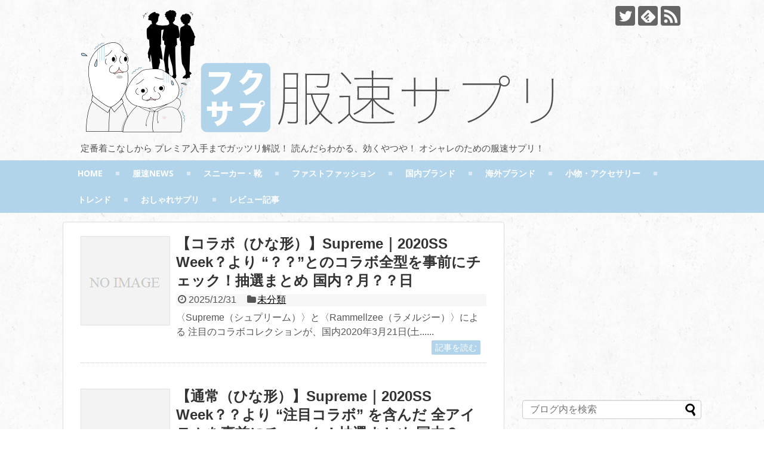

--- FILE ---
content_type: text/html; charset=UTF-8
request_url: https://fukusoku-sapuri.com/
body_size: 13039
content:
<!DOCTYPE html><html lang="ja"><head><meta name="google-site-verification" content="MGXj00bGYtfVrh0VHWdC8ege__H3VyNHAaBf4OsYfn8" /><meta charset="UTF-8"><meta name="viewport" content="width=1280, maximum-scale=1, user-scalable=yes"><link rel="alternate" type="application/rss+xml" title="服速サプリ RSS Feed" href="https://fukusoku-sapuri.com/feed/" /><link rel="pingback" href="https://fukusoku-sapuri.com/xmlrpc.php" /><meta property="og:type" content="website"><meta property="og:description" content="定番着こなしから プレミア入手までガッツリ解説！ 読んだらわかる、効くやつや！ オシャレのための服速サプリ！"><meta property="og:title" content="服速サプリ"><meta property="og:url" content="https://fukusoku-sapuri.com"><meta property="og:image" content="https://fukusoku-sapuri.com/wp-content/uploads/2018/12/fukulogo3.0.png"><meta property="og:site_name" content="服速サプリ"><meta property="og:locale" content="ja_JP"><meta name="twitter:card" content="summary"><meta name="twitter:description" content="定番着こなしから プレミア入手までガッツリ解説！ 読んだらわかる、効くやつや！ オシャレのための服速サプリ！"><meta name="twitter:title" content="服速サプリ"><meta name="twitter:url" content="https://fukusoku-sapuri.com"><meta name="twitter:image" content="https://fukusoku-sapuri.com/wp-content/uploads/2018/12/fukulogo3.0.png"><meta name="twitter:domain" content="fukusoku-sapuri.com"><meta name="twitter:creator" content="@Fukusoku_Sapuri"><meta name="twitter:site" content="@Fukusoku_Sapuri">  <script async src="//pagead2.googlesyndication.com/pagead/js/adsbygoogle.js"></script> <script>(adsbygoogle = window.adsbygoogle || []).push({
    google_ad_client: "ca-pub-1877858643204381",
    enable_page_level_ads: true
  });</script> <meta name="google-site-verification" content="MGXj00bGYtfVrh0VHWdC8ege__H3VyNHAaBf4OsYfn8" /> <script type="text/javascript" language="javascript">var vc_pid = "885630232";</script><script type="text/javascript" src="//aml.valuecommerce.com/vcdal.js" async></script>  <script type="text/javascript">var _rakuten_automate = { accountKey: "cbb92feb0192d97b385199e0764cd43409b6082f7c8c381d22778910b21a85be", u1: "", snippetURL: "https://automate-frontend.linksynergy.com/minified_logic.js", automateURL: "https://automate.linksynergy.com", widgetKey: "iUlWI9YH6cbnNcc2K5BOCyDYqbxOTYVI", aelJS: null, useDefaultAEL: false, loaded: false, events: [] };var ael=window.addEventListener;window.addEventListener=function(a,b,c,d){"click"!==a&&_rakuten_automate.useDefaultAEL?ael(a,b,c):_rakuten_automate.events.push({type:a,handler:b,capture:c,rakuten:d})};_rakuten_automate.links={};var httpRequest=new XMLHttpRequest;httpRequest.open("GET",_rakuten_automate.snippetURL,!0);httpRequest.timeout=5E3;httpRequest.ontimeout=function(){if(!_rakuten_automate.loaded){for(i=0;i<_rakuten_automate.events.length;i++){var a=_rakuten_automate.events[i];ael(a.type,a.handler,a.capture)}_rakuten_automate.useDefaultAEL=!0}};httpRequest.onreadystatechange=function(){httpRequest.readyState===XMLHttpRequest.DONE&&200===httpRequest.status&&(eval(httpRequest.responseText),_rakuten_automate.run(ael))};httpRequest.send(null);</script> <link type="text/css" media="all" href="https://fukusoku-sapuri.com/wp-content/cache/autoptimize/css/autoptimize_5b8952dd3cc033a3b4ad2eb2e04aeb40.css" rel="stylesheet" /><link type="text/css" media="print" href="https://fukusoku-sapuri.com/wp-content/cache/autoptimize/css/autoptimize_3c2cfaa3722d977fbc9c5dc7148562b7.css" rel="stylesheet" /><link type="text/css" media="screen" href="https://fukusoku-sapuri.com/wp-content/cache/autoptimize/css/autoptimize_502ad274eb2d70a9e6cd4b5a78d02500.css" rel="stylesheet" /><title>服速サプリ</title><meta name="description"  content="定番着こなしから プレミア入手までガッツリ解説！ 読んだらわかる、効くやつや！ オシャレのための服速サプリ！" /><meta name="keywords"  content="メンズ,ファッション,高校生,大学生,ブログ,ファストファッション,着こなし,コーデ,プレミヤ,スニーカー,服速サプリ," /><link rel='next' href='https://fukusoku-sapuri.com/page/2/' /><link rel="canonical" href="https://fukusoku-sapuri.com/" /> <script type="text/javascript" >window.ga=window.ga||function(){(ga.q=ga.q||[]).push(arguments)};ga.l=+new Date;
				ga('create', 'UA-96588573-4', { 'cookieDomain': 'fukusoku-sapuri.com' } );
				// Plugins
				
				ga('send', 'pageview');</script> <script async src="https://www.google-analytics.com/analytics.js"></script> <link rel="alternate" type="application/rss+xml" title="服速サプリ &raquo; フィード" href="https://fukusoku-sapuri.com/feed/" /><link rel="alternate" type="application/rss+xml" title="服速サプリ &raquo; コメントフィード" href="https://fukusoku-sapuri.com/comments/feed/" /> <script type='text/javascript' src='https://fukusoku-sapuri.com/wp-includes/js/jquery/jquery.js'></script> <script type='text/javascript'>var CrayonSyntaxSettings = {"version":"_2.7.2_beta","is_admin":"0","ajaxurl":"https:\/\/fukusoku-sapuri.com\/wp-admin\/admin-ajax.php","prefix":"crayon-","setting":"crayon-setting","selected":"crayon-setting-selected","changed":"crayon-setting-changed","special":"crayon-setting-special","orig_value":"data-orig-value","debug":""};
var CrayonSyntaxStrings = {"copy":"Press %s to Copy, %s to Paste","minimize":"Click To Expand Code"};</script> <script type='text/javascript'>var PLG_Setting = {"ajaxurl":"https:\/\/fukusoku-sapuri.com\/wp-admin\/admin-ajax.php","action":"get_post_ajax","plg_dateformat":"Y\u5e74n\u6708j\u65e5","next_page":"1"};</script> <script type="text/javascript">/******************************************************************************
***   COPY PROTECTED BY http://chetangole.com/blog/wp-copyprotect/   version 3.1.0 ****
******************************************************************************/
function disableSelection(target){
if (typeof target.onselectstart!="undefined") //For IE 
	target.onselectstart=function(){return false}
else if (typeof target.style.MozUserSelect!="undefined") //For Firefox
	target.style.MozUserSelect="none"
else //All other route (For Opera)
	target.onmousedown=function(){return false}
target.style.cursor = "default"
}</script> <link rel="icon" href="https://fukusoku-sapuri.com/wp-content/uploads/2018/12/fukulogo_site_icon_2.0-100x100.png" sizes="32x32" /><link rel="icon" href="https://fukusoku-sapuri.com/wp-content/uploads/2018/12/fukulogo_site_icon_2.0-300x300.png" sizes="192x192" /><link rel="apple-touch-icon-precomposed" href="https://fukusoku-sapuri.com/wp-content/uploads/2018/12/fukulogo_site_icon_2.0-300x300.png" /><meta name="msapplication-TileImage" content="https://fukusoku-sapuri.com/wp-content/uploads/2018/12/fukulogo_site_icon_2.0-300x300.png" /> <script>jQuery(document).ready(function($) {

    var ResponsiveMenu = {
        trigger: '#responsive-menu-button',
        animationSpeed: 500,
        breakpoint: 1110,
        pushButton: 'off',
        animationType: 'slide',
        animationSide: 'left',
        pageWrapper: '',
        isOpen: false,
        triggerTypes: 'click',
        activeClass: 'is-active',
        container: '#responsive-menu-container',
        openClass: 'responsive-menu-open',
        accordion: 'off',
        activeArrow: '▲',
        inactiveArrow: '▼',
        wrapper: '#responsive-menu-wrapper',
        closeOnBodyClick: 'on',
        closeOnLinkClick: 'off',
        itemTriggerSubMenu: 'off',
        linkElement: '.responsive-menu-item-link',
        openMenu: function() {
            $(this.trigger).addClass(this.activeClass);
            $('html').addClass(this.openClass);
            $('.responsive-menu-button-icon-active').hide();
            $('.responsive-menu-button-icon-inactive').show();
            this.setButtonTextOpen();
            this.setWrapperTranslate();
            this.isOpen = true;
        },
        closeMenu: function() {
            $(this.trigger).removeClass(this.activeClass);
            $('html').removeClass(this.openClass);
            $('.responsive-menu-button-icon-inactive').hide();
            $('.responsive-menu-button-icon-active').show();
            this.setButtonText();
            this.clearWrapperTranslate();
            this.isOpen = false;
        },
        setButtonText: function() {
            if($('.responsive-menu-button-text-open').length > 0 && $('.responsive-menu-button-text').length > 0) {
                $('.responsive-menu-button-text-open').hide();
                $('.responsive-menu-button-text').show();
            }
        },
        setButtonTextOpen: function() {
            if($('.responsive-menu-button-text').length > 0 && $('.responsive-menu-button-text-open').length > 0) {
                $('.responsive-menu-button-text').hide();
                $('.responsive-menu-button-text-open').show();
            }
        },
        triggerMenu: function() {
            this.isOpen ? this.closeMenu() : this.openMenu();
        },
        triggerSubArrow: function(subarrow) {
            var sub_menu = $(subarrow).parent().siblings('.responsive-menu-submenu');
            var self = this;
            if(this.accordion == 'on') {
                /* Get Top Most Parent and the siblings */
                var top_siblings = sub_menu.parents('.responsive-menu-item-has-children').last().siblings('.responsive-menu-item-has-children');
                var first_siblings = sub_menu.parents('.responsive-menu-item-has-children').first().siblings('.responsive-menu-item-has-children');
                /* Close up just the top level parents to key the rest as it was */
                top_siblings.children('.responsive-menu-submenu').slideUp(200, 'linear').removeClass('responsive-menu-submenu-open');
                /* Set each parent arrow to inactive */
                top_siblings.each(function() {
                    $(this).find('.responsive-menu-subarrow').first().html(self.inactiveArrow);
                    $(this).find('.responsive-menu-subarrow').first().removeClass('responsive-menu-subarrow-active');
                });
                /* Now Repeat for the current item siblings */
                first_siblings.children('.responsive-menu-submenu').slideUp(200, 'linear').removeClass('responsive-menu-submenu-open');
                first_siblings.each(function() {
                    $(this).find('.responsive-menu-subarrow').first().html(self.inactiveArrow);
                    $(this).find('.responsive-menu-subarrow').first().removeClass('responsive-menu-subarrow-active');
                });
            }
            if(sub_menu.hasClass('responsive-menu-submenu-open')) {
                sub_menu.slideUp(200, 'linear').removeClass('responsive-menu-submenu-open');
                $(subarrow).html(this.inactiveArrow);
                $(subarrow).removeClass('responsive-menu-subarrow-active');
            } else {
                sub_menu.slideDown(200, 'linear').addClass('responsive-menu-submenu-open');
                $(subarrow).html(this.activeArrow);
                $(subarrow).addClass('responsive-menu-subarrow-active');
            }
        },
        menuHeight: function() {
            return $(this.container).height();
        },
        menuWidth: function() {
            return $(this.container).width();
        },
        wrapperHeight: function() {
            return $(this.wrapper).height();
        },
        setWrapperTranslate: function() {
            switch(this.animationSide) {
                case 'left':
                    translate = 'translateX(' + this.menuWidth() + 'px)'; break;
                case 'right':
                    translate = 'translateX(-' + this.menuWidth() + 'px)'; break;
                case 'top':
                    translate = 'translateY(' + this.wrapperHeight() + 'px)'; break;
                case 'bottom':
                    translate = 'translateY(-' + this.menuHeight() + 'px)'; break;
            }
            if(this.animationType == 'push') {
                $(this.pageWrapper).css({'transform':translate});
                $('html, body').css('overflow-x', 'hidden');
            }
            if(this.pushButton == 'on') {
                $('#responsive-menu-button').css({'transform':translate});
            }
        },
        clearWrapperTranslate: function() {
            var self = this;
            if(this.animationType == 'push') {
                $(this.pageWrapper).css({'transform':''});
                setTimeout(function() {
                    $('html, body').css('overflow-x', '');
                }, self.animationSpeed);
            }
            if(this.pushButton == 'on') {
                $('#responsive-menu-button').css({'transform':''});
            }
        },
        init: function() {
            var self = this;
            $(this.trigger).on(this.triggerTypes, function(e){
                e.stopPropagation();
                self.triggerMenu();
            });
            $(this.trigger).mouseup(function(){
                $(self.trigger).blur();
            });
            $('.responsive-menu-subarrow').on('click', function(e) {
                e.preventDefault();
                e.stopPropagation();
                self.triggerSubArrow(this);
            });
            $(window).resize(function() {
                if($(window).width() > self.breakpoint) {
                    if(self.isOpen){
                        self.closeMenu();
                    }
                } else {
                    if($('.responsive-menu-open').length>0){
                        self.setWrapperTranslate();
                    }
                }
            });
            if(this.closeOnLinkClick == 'on') {
                $(this.linkElement).on('click', function(e) {
                    e.preventDefault();
                    /* Fix for when close menu on parent clicks is on */
                    if(self.itemTriggerSubMenu == 'on' && $(this).is('.responsive-menu-item-has-children > ' + self.linkElement)) {
                        return;
                    }
                    old_href = $(this).attr('href');
                    old_target = typeof $(this).attr('target') == 'undefined' ? '_self' : $(this).attr('target');
                    if(self.isOpen) {
                        if($(e.target).closest('.responsive-menu-subarrow').length) {
                            return;
                        }
                        self.closeMenu();
                        setTimeout(function() {
                            window.open(old_href, old_target);
                        }, self.animationSpeed);
                    }
                });
            }
            if(this.closeOnBodyClick == 'on') {
                $(document).on('click', 'body', function(e) {
                    if(self.isOpen) {
                        if($(e.target).closest('#responsive-menu-container').length || $(e.target).closest('#responsive-menu-button').length) {
                            return;
                        }
                    }
                    self.closeMenu();
                });
            }
            if(this.itemTriggerSubMenu == 'on') {
                $('.responsive-menu-item-has-children > ' + this.linkElement).on('click', function(e) {
                    e.preventDefault();
                    self.triggerSubArrow($(this).children('.responsive-menu-subarrow').first());
                });
            }
        }
    };
    ResponsiveMenu.init();
});</script> </head><body class="home blog custom-background responsive-menu-slide-left" itemscope itemtype="http://schema.org/WebPage"><div id="container"><header itemscope itemtype="http://schema.org/WPHeader"><div id="header" class="clearfix"><div id="header-in"><div id="h-top"><div id="mobile-menu"> <a id="mobile-menu-toggle" href="#"><span class="fa fa-bars fa-2x"></span></a></div><div class="alignleft top-title-catchphrase"><h1 id="site-title" itemscope itemtype="http://schema.org/Organization"> <a href="https://fukusoku-sapuri.com/"><img src="https://fukusoku-sapuri.com/wp-content/uploads/2018/12/fukulogo3.0.png" alt="服速サプリ" class="site-title-img" /></a></h1><h2 id="site-description"> 定番着こなしから プレミア入手までガッツリ解説！ 読んだらわかる、効くやつや！ オシャレのための服速サプリ！</h2></div><div class="alignright top-sns-follows"><div class="sns-pages"><ul class="snsp"><li class="twitter-page"><a href="//twitter.com/Fukusoku_Sapuri" target="_blank" title="Twitterをフォロー" rel="nofollow"><span class="icon-twitter-logo"></span></a></li><li class="feedly-page"><a href='//feedly.com/index.html#subscription%2Ffeed%2Fhttps%3A%2F%2Ffukusoku-sapuri.com%2Ffeed%2F' target='blank' title="feedlyで更新情報を購読" rel="nofollow"><span class="icon-feedly-logo"></span></a></li><li class="rss-page"><a href="https://fukusoku-sapuri.com/feed/" target="_blank" title="RSSで更新情報をフォロー" rel="nofollow"><span class="icon-rss-logo"></span></a></li></ul></div></div></div></div></div></header><nav itemscope itemtype="http://schema.org/SiteNavigationElement"><div id="navi"><div id="navi-in"><div class="menu-%e3%83%98%e3%83%83%e3%83%80%e3%83%bc%e3%83%88%e3%83%83%e3%83%97%e3%83%a1%e3%83%8b%e3%83%a5%e3%83%bc-container"><ul id="menu-%e3%83%98%e3%83%83%e3%83%80%e3%83%bc%e3%83%88%e3%83%83%e3%83%97%e3%83%a1%e3%83%8b%e3%83%a5%e3%83%bc" class="menu"><li id="menu-item-27" class="menu-item menu-item-type-custom menu-item-object-custom current-menu-item current_page_item menu-item-home menu-item-27"><a href="https://fukusoku-sapuri.com/">HOME</a></li><li id="menu-item-3338" class="menu-item menu-item-type-taxonomy menu-item-object-category menu-item-3338"><a href="https://fukusoku-sapuri.com/news-flash/">服速NEWS</a></li><li id="menu-item-3107" class="menu-item menu-item-type-taxonomy menu-item-object-category menu-item-3107"><a href="https://fukusoku-sapuri.com/sneakers-shoes/">スニーカー・靴</a></li><li id="menu-item-3108" class="menu-item menu-item-type-taxonomy menu-item-object-category menu-item-3108"><a href="https://fukusoku-sapuri.com/fast-fashion/">ファストファッション</a></li><li id="menu-item-3109" class="menu-item menu-item-type-taxonomy menu-item-object-category menu-item-3109"><a href="https://fukusoku-sapuri.com/domestic-brands/">国内ブランド</a></li><li id="menu-item-3110" class="menu-item menu-item-type-taxonomy menu-item-object-category menu-item-3110"><a href="https://fukusoku-sapuri.com/import-brands/">海外ブランド</a></li><li id="menu-item-3112" class="menu-item menu-item-type-taxonomy menu-item-object-category menu-item-3112"><a href="https://fukusoku-sapuri.com/accessories/">小物・アクセサリー</a></li><li id="menu-item-3106" class="menu-item menu-item-type-taxonomy menu-item-object-category menu-item-3106"><a href="https://fukusoku-sapuri.com/trend/">トレンド</a></li><li id="menu-item-3111" class="menu-item menu-item-type-taxonomy menu-item-object-category menu-item-3111"><a href="https://fukusoku-sapuri.com/fashion-sapuri/">おしゃれサプリ</a></li><li id="menu-item-3686" class="menu-item menu-item-type-taxonomy menu-item-object-category menu-item-3686"><a href="https://fukusoku-sapuri.com/review-article/">レビュー記事</a></li></ul></div></div></div></nav><div id="body"><div id="body-in"><main itemscope itemprop="mainContentOfPage"><div id="main" itemscope itemtype="http://schema.org/Blog"><div id="list"><article id="post-55907" class="entry cf entry-card post-55907 post type-post status-publish format-standard category-1"><figure class="entry-thumb"> <a href="https://fukusoku-sapuri.com/%e6%9c%aa%e5%88%86%e9%a1%9e/post-55907/" class="entry-image entry-image-link" title="【コラボ（ひな形）】Supreme｜2020SS Week？より “？？”とのコラボ全型を事前にチェック！抽選まとめ 国内？月？？日"><img src="https://fukusoku-sapuri.com/wp-content/themes/simplicity2/images/no-image.png" alt="NO IMAGE" class="entry-thumnail no-image list-no-image" /></a></figure><div class="entry-card-content"><header><h2><a href="https://fukusoku-sapuri.com/%e6%9c%aa%e5%88%86%e9%a1%9e/post-55907/" class="entry-title entry-title-link" title="【コラボ（ひな形）】Supreme｜2020SS Week？より “？？”とのコラボ全型を事前にチェック！抽選まとめ 国内？月？？日">【コラボ（ひな形）】Supreme｜2020SS Week？より “？？”とのコラボ全型を事前にチェック！抽選まとめ 国内？月？？日</a></h2><p class="post-meta"> <span class="post-date"><span class="fa fa-clock-o fa-fw"></span><span class="published">2025/12/31</span></span> <span class="category"><span class="fa fa-folder fa-fw"></span><a href="https://fukusoku-sapuri.com/%e6%9c%aa%e5%88%86%e9%a1%9e/" rel="category tag">未分類</a></span></p></header><p class="entry-snippet">〈Supreme（シュプリーム）〉と〈Rammellzee（ラメルジー）〉による
注目のコラボコレクションが、国内2020年3月21日(土......</p><footer><p class="entry-read"><a href="https://fukusoku-sapuri.com/%e6%9c%aa%e5%88%86%e9%a1%9e/post-55907/" class="entry-read-link">記事を読む</a></p></footer></div></article><article id="post-45491" class="entry cf entry-card post-45491 post type-post status-publish format-standard category-1"><figure class="entry-thumb"> <a href="https://fukusoku-sapuri.com/%e6%9c%aa%e5%88%86%e9%a1%9e/post-45491/" class="entry-image entry-image-link" title="【通常（ひな形）】Supreme｜2020SS Week？？より “注目コラボ” を含んだ 全アイテムを事前にチェック！抽選まとめ 国内？月？？日"><img src="https://fukusoku-sapuri.com/wp-content/themes/simplicity2/images/no-image.png" alt="NO IMAGE" class="entry-thumnail no-image list-no-image" /></a></figure><div class="entry-card-content"><header><h2><a href="https://fukusoku-sapuri.com/%e6%9c%aa%e5%88%86%e9%a1%9e/post-45491/" class="entry-title entry-title-link" title="【通常（ひな形）】Supreme｜2020SS Week？？より “注目コラボ” を含んだ 全アイテムを事前にチェック！抽選まとめ 国内？月？？日">【通常（ひな形）】Supreme｜2020SS Week？？より “注目コラボ” を含んだ 全アイテムを事前にチェック！抽選まとめ 国内？月？？日</a></h2><p class="post-meta"> <span class="post-date"><span class="fa fa-clock-o fa-fw"></span><span class="published">2025/12/31</span></span> <span class="category"><span class="fa fa-folder fa-fw"></span><a href="https://fukusoku-sapuri.com/%e6%9c%aa%e5%88%86%e9%a1%9e/" rel="category tag">未分類</a></span></p></header><p class="entry-snippet">〈Supreme（シュプリーム）〉の 2020SS春夏 Week4 コレクションが
国内2020年3月21日(土) よりリリース！
ライ......</p><footer><p class="entry-read"><a href="https://fukusoku-sapuri.com/%e6%9c%aa%e5%88%86%e9%a1%9e/post-45491/" class="entry-read-link">記事を読む</a></p></footer></div></article><article id="post-82856" class="entry cf entry-card post-82856 post type-post status-publish format-standard category-fast-fashion category-news-flash"><figure class="entry-thumb"> <a href="https://fukusoku-sapuri.com/fast-fashion/uniqlo-x-theory-2022ss-22ss-vol2/" class="entry-image entry-image-link" title="2022SS｜ユニクロ × セオリー「買うべき＆避けたい」全型レビュー！第2弾 コラボ Uniqlo and Theory"><img src="https://fukusoku-sapuri.com/wp-content/themes/simplicity2/images/no-image.png" alt="NO IMAGE" class="entry-thumnail no-image list-no-image" /></a></figure><div class="entry-card-content"><header><h2><a href="https://fukusoku-sapuri.com/fast-fashion/uniqlo-x-theory-2022ss-22ss-vol2/" class="entry-title entry-title-link" title="2022SS｜ユニクロ × セオリー「買うべき＆避けたい」全型レビュー！第2弾 コラボ Uniqlo and Theory">2022SS｜ユニクロ × セオリー「買うべき＆避けたい」全型レビュー！第2弾 コラボ Uniqlo and Theory</a></h2><p class="post-meta"> <span class="post-date"><span class="fa fa-clock-o fa-fw"></span><span class="published">2025/12/12</span></span> <span class="category"><span class="fa fa-folder fa-fw"></span><a href="https://fukusoku-sapuri.com/fast-fashion/" rel="category tag">ファストファッション</a><span class="category-separator">, </span><a href="https://fukusoku-sapuri.com/news-flash/" rel="category tag">服速NEWS</a></span></p></header><p class="entry-snippet">〈UNIQLO（ユニクロ）〉と〈Theory（セオリー）〉の、
2022SS（2022年春夏）コラボコレクション 第1弾に続き、
第2弾......</p><footer><p class="entry-read"><a href="https://fukusoku-sapuri.com/fast-fashion/uniqlo-x-theory-2022ss-22ss-vol2/" class="entry-read-link">記事を読む</a></p></footer></div></article><div id="widget-index-middle" class="widgets"><aside id="pc_ad-54" class="widget-index-middle widget_pc_ad"><div class="ad-space"><div class="ad-label"></div><div class="ad-responsive ad-pc adsense-336"><script async src="//pagead2.googlesyndication.com/pagead/js/adsbygoogle.js"></script> <ins class="adsbygoogle"
 style="display:block"
 data-ad-format="fluid"
 data-ad-layout-key="-ey-34+9q-nn+si"
 data-ad-client="ca-pub-1877858643204381"
 data-ad-slot="8069491435"></ins> <script>(adsbygoogle = window.adsbygoogle || []).push({});</script></div></div></aside></div><article id="post-86751" class="entry cf entry-card post-86751 post type-post status-publish format-standard has-post-thumbnail category-fast-fashion category-news-flash"><figure class="entry-thumb"> <a href="https://fukusoku-sapuri.com/fast-fashion/gu-new-year-sale-2024-vol2/" class="entry-image entry-image-link" title="GU｜2024年 初売り『新春SALE/第2弾』はサクッとココに注目っ!! 特別価格 期間限定価格 セール メンズ 秋冬"><img width="150" height="150" src="https://fukusoku-sapuri.com/wp-content/uploads/2024/12/gu-new-year-sale-2024-vol2_0-2-150x150.jpg" class="entry-thumnail wp-post-image" alt="GU｜2024年 初売り『新春SALE/第2弾』はサクッとココに注目っ!! 特別価格 期間限定価格 セール メンズ 秋冬" srcset="https://fukusoku-sapuri.com/wp-content/uploads/2024/12/gu-new-year-sale-2024-vol2_0-2-150x150.jpg 150w, https://fukusoku-sapuri.com/wp-content/uploads/2024/12/gu-new-year-sale-2024-vol2_0-2-300x300.jpg 300w, https://fukusoku-sapuri.com/wp-content/uploads/2024/12/gu-new-year-sale-2024-vol2_0-2-100x100.jpg 100w, https://fukusoku-sapuri.com/wp-content/uploads/2024/12/gu-new-year-sale-2024-vol2_0-2-320x320.jpg 320w, https://fukusoku-sapuri.com/wp-content/uploads/2024/12/gu-new-year-sale-2024-vol2_0-2.jpg 500w" sizes="(max-width: 150px) 100vw, 150px" /></a></figure><div class="entry-card-content"><header><h2><a href="https://fukusoku-sapuri.com/fast-fashion/gu-new-year-sale-2024-vol2/" class="entry-title entry-title-link" title="GU｜2024年 初売り『新春SALE/第2弾』はサクッとココに注目っ!! 特別価格 期間限定価格 セール メンズ 秋冬">GU｜2024年 初売り『新春SALE/第2弾』はサクッとココに注目っ!! 特別価格 期間限定価格 セール メンズ 秋冬</a></h2><p class="post-meta"> <span class="post-date"><span class="fa fa-clock-o fa-fw"></span><span class="published">2024/1/5</span></span> <span class="category"><span class="fa fa-folder fa-fw"></span><a href="https://fukusoku-sapuri.com/fast-fashion/" rel="category tag">ファストファッション</a><span class="category-separator">, </span><a href="https://fukusoku-sapuri.com/news-flash/" rel="category tag">服速NEWS</a></span></p></header><p class="entry-snippet">〈GU（ジーユー）〉にて、初売り “2024年 新春SALE” の『第1弾』が、
2024年1月5日(金)〜1月8日(月・祝)までの4日間......</p><footer><p class="entry-read"><a href="https://fukusoku-sapuri.com/fast-fashion/gu-new-year-sale-2024-vol2/" class="entry-read-link">記事を読む</a></p></footer></div></article><article id="post-86749" class="entry cf entry-card post-86749 post type-post status-publish format-standard has-post-thumbnail category-fast-fashion category-news-flash"><figure class="entry-thumb"> <a href="https://fukusoku-sapuri.com/fast-fashion/gu-new-year-sale-2024-vol1/" class="entry-image entry-image-link" title="GU｜2024年 初売り『新春SALE/第1弾』はサクッとココに注目っ!! 特別価格 期間限定価格 セール メンズ 秋冬"><img width="150" height="150" src="https://fukusoku-sapuri.com/wp-content/uploads/2024/12/gu-new-year-sale-2024-vol1_0-31-150x150.jpg" class="entry-thumnail wp-post-image" alt="GU｜2024年 初売り『新春SALE/第1弾』はサクッとココに注目っ!! 特別価格 期間限定価格 セール メンズ 秋冬" srcset="https://fukusoku-sapuri.com/wp-content/uploads/2024/12/gu-new-year-sale-2024-vol1_0-31-150x150.jpg 150w, https://fukusoku-sapuri.com/wp-content/uploads/2024/12/gu-new-year-sale-2024-vol1_0-31-300x300.jpg 300w, https://fukusoku-sapuri.com/wp-content/uploads/2024/12/gu-new-year-sale-2024-vol1_0-31-100x100.jpg 100w, https://fukusoku-sapuri.com/wp-content/uploads/2024/12/gu-new-year-sale-2024-vol1_0-31-320x320.jpg 320w, https://fukusoku-sapuri.com/wp-content/uploads/2024/12/gu-new-year-sale-2024-vol1_0-31.jpg 500w" sizes="(max-width: 150px) 100vw, 150px" /></a></figure><div class="entry-card-content"><header><h2><a href="https://fukusoku-sapuri.com/fast-fashion/gu-new-year-sale-2024-vol1/" class="entry-title entry-title-link" title="GU｜2024年 初売り『新春SALE/第1弾』はサクッとココに注目っ!! 特別価格 期間限定価格 セール メンズ 秋冬">GU｜2024年 初売り『新春SALE/第1弾』はサクッとココに注目っ!! 特別価格 期間限定価格 セール メンズ 秋冬</a></h2><p class="post-meta"> <span class="post-date"><span class="fa fa-clock-o fa-fw"></span><span class="published">2024/1/2</span></span> <span class="category"><span class="fa fa-folder fa-fw"></span><a href="https://fukusoku-sapuri.com/fast-fashion/" rel="category tag">ファストファッション</a><span class="category-separator">, </span><a href="https://fukusoku-sapuri.com/news-flash/" rel="category tag">服速NEWS</a></span></p></header><p class="entry-snippet">〈GU（ジーユー）〉にて、初売り “2024年 新春SALE” の『第1弾』が、
2024年1月1日(月)〜1月4日(木)までの4日間、開......</p><footer><p class="entry-read"><a href="https://fukusoku-sapuri.com/fast-fashion/gu-new-year-sale-2024-vol1/" class="entry-read-link">記事を読む</a></p></footer></div></article><article id="post-86747" class="entry cf entry-card post-86747 post type-post status-publish format-standard has-post-thumbnail category-fast-fashion category-news-flash"><figure class="entry-thumb"> <a href="https://fukusoku-sapuri.com/fast-fashion/uniqlo-new-year-sale-2024/" class="entry-image entry-image-link" title="ユニクロ｜2024年 初売り“新年祭”セールで「買うべき10選」はコレだ！新春特価 特別価格 超特価 SALE メンズ"><img width="150" height="150" src="https://fukusoku-sapuri.com/wp-content/uploads/2024/12/uniqlo-new-year-sale-2024_0-1-150x150.jpg" class="entry-thumnail wp-post-image" alt="ユニクロ｜2024年 初売り“新年祭”セールで「買うべき10選」はコレだ！新春特価 特別価格 超特価 SALE メンズ" srcset="https://fukusoku-sapuri.com/wp-content/uploads/2024/12/uniqlo-new-year-sale-2024_0-1-150x150.jpg 150w, https://fukusoku-sapuri.com/wp-content/uploads/2024/12/uniqlo-new-year-sale-2024_0-1-300x300.jpg 300w, https://fukusoku-sapuri.com/wp-content/uploads/2024/12/uniqlo-new-year-sale-2024_0-1-100x100.jpg 100w, https://fukusoku-sapuri.com/wp-content/uploads/2024/12/uniqlo-new-year-sale-2024_0-1-320x320.jpg 320w, https://fukusoku-sapuri.com/wp-content/uploads/2024/12/uniqlo-new-year-sale-2024_0-1.jpg 500w" sizes="(max-width: 150px) 100vw, 150px" /></a></figure><div class="entry-card-content"><header><h2><a href="https://fukusoku-sapuri.com/fast-fashion/uniqlo-new-year-sale-2024/" class="entry-title entry-title-link" title="ユニクロ｜2024年 初売り“新年祭”セールで「買うべき10選」はコレだ！新春特価 特別価格 超特価 SALE メンズ">ユニクロ｜2024年 初売り“新年祭”セールで「買うべき10選」はコレだ！新春特価 特別価格 超特価 SALE メンズ</a></h2><p class="post-meta"> <span class="post-date"><span class="fa fa-clock-o fa-fw"></span><span class="published">2024/1/1</span></span> <span class="category"><span class="fa fa-folder fa-fw"></span><a href="https://fukusoku-sapuri.com/fast-fashion/" rel="category tag">ファストファッション</a><span class="category-separator">, </span><a href="https://fukusoku-sapuri.com/news-flash/" rel="category tag">服速NEWS</a></span></p></header><p class="entry-snippet">〈UNIQLO（ユニクロ）〉にて、2024年1月1日(月)〜1月11日(木)までの11日間、
『ユニクロ 新年祭/初売りセール・SALE』......</p><footer><p class="entry-read"><a href="https://fukusoku-sapuri.com/fast-fashion/uniqlo-new-year-sale-2024/" class="entry-read-link">記事を読む</a></p></footer></div></article><article id="post-86365" class="entry cf entry-card post-86365 post type-post status-publish format-standard has-post-thumbnail category-fast-fashion category-news-flash"><figure class="entry-thumb"> <a href="https://fukusoku-sapuri.com/fast-fashion/gu-new-year-sale-2023-vol2/" class="entry-image entry-image-link" title="GU｜2023年 初売り『新春SALE/第2弾』はサクッとココに注目っ!! 特別価格 期間限定価格 セール メンズ 秋冬"><img width="150" height="150" src="https://fukusoku-sapuri.com/wp-content/uploads/2023/01/gu-new-year-sale-2023-vol2_0-2-150x150.jpg" class="entry-thumnail wp-post-image" alt="GU｜2023年 初売り『新春SALE/第2弾』はサクッとココに注目っ!! 特別価格 期間限定価格 セール メンズ 秋冬" srcset="https://fukusoku-sapuri.com/wp-content/uploads/2023/01/gu-new-year-sale-2023-vol2_0-2-150x150.jpg 150w, https://fukusoku-sapuri.com/wp-content/uploads/2023/01/gu-new-year-sale-2023-vol2_0-2-300x300.jpg 300w, https://fukusoku-sapuri.com/wp-content/uploads/2023/01/gu-new-year-sale-2023-vol2_0-2-100x100.jpg 100w, https://fukusoku-sapuri.com/wp-content/uploads/2023/01/gu-new-year-sale-2023-vol2_0-2-320x320.jpg 320w, https://fukusoku-sapuri.com/wp-content/uploads/2023/01/gu-new-year-sale-2023-vol2_0-2.jpg 500w" sizes="(max-width: 150px) 100vw, 150px" /></a></figure><div class="entry-card-content"><header><h2><a href="https://fukusoku-sapuri.com/fast-fashion/gu-new-year-sale-2023-vol2/" class="entry-title entry-title-link" title="GU｜2023年 初売り『新春SALE/第2弾』はサクッとココに注目っ!! 特別価格 期間限定価格 セール メンズ 秋冬">GU｜2023年 初売り『新春SALE/第2弾』はサクッとココに注目っ!! 特別価格 期間限定価格 セール メンズ 秋冬</a></h2><p class="post-meta"> <span class="post-date"><span class="fa fa-clock-o fa-fw"></span><span class="published">2023/1/6</span></span> <span class="category"><span class="fa fa-folder fa-fw"></span><a href="https://fukusoku-sapuri.com/fast-fashion/" rel="category tag">ファストファッション</a><span class="category-separator">, </span><a href="https://fukusoku-sapuri.com/news-flash/" rel="category tag">服速NEWS</a></span></p></header><p class="entry-snippet">〈GU（ジーユー）〉にて、初売り “2023年 新春SALE” の『第2弾』が、
2023年1月6日(金)〜1月9日(月・祝)までの4日間......</p><footer><p class="entry-read"><a href="https://fukusoku-sapuri.com/fast-fashion/gu-new-year-sale-2023-vol2/" class="entry-read-link">記事を読む</a></p></footer></div></article><article id="post-86622" class="entry cf entry-card post-86622 post type-post status-publish format-standard has-post-thumbnail category-news-flash"><figure class="entry-thumb"> <a href="https://fukusoku-sapuri.com/news-flash/beams-winter-sale-2023/" class="entry-image entry-image-link" title="BEAMS｜2023年 初売り『WINTER SALE』が 1月1日より開催！オンライン 通販 22AW 秋冬 セール"><img width="150" height="150" src="https://fukusoku-sapuri.com/wp-content/uploads/2022/07/beams-summer-sale-2022_0-2-150x150.jpg" class="entry-thumnail wp-post-image" alt="BEAMS｜2023年 初売り『WINTER SALE』が 1月1日より開催！オンライン 通販 22AW 秋冬 セール" srcset="https://fukusoku-sapuri.com/wp-content/uploads/2022/07/beams-summer-sale-2022_0-2-150x150.jpg 150w, https://fukusoku-sapuri.com/wp-content/uploads/2022/07/beams-summer-sale-2022_0-2-300x300.jpg 300w, https://fukusoku-sapuri.com/wp-content/uploads/2022/07/beams-summer-sale-2022_0-2-100x100.jpg 100w, https://fukusoku-sapuri.com/wp-content/uploads/2022/07/beams-summer-sale-2022_0-2-320x320.jpg 320w, https://fukusoku-sapuri.com/wp-content/uploads/2022/07/beams-summer-sale-2022_0-2.jpg 500w" sizes="(max-width: 150px) 100vw, 150px" /></a></figure><div class="entry-card-content"><header><h2><a href="https://fukusoku-sapuri.com/news-flash/beams-winter-sale-2023/" class="entry-title entry-title-link" title="BEAMS｜2023年 初売り『WINTER SALE』が 1月1日より開催！オンライン 通販 22AW 秋冬 セール">BEAMS｜2023年 初売り『WINTER SALE』が 1月1日より開催！オンライン 通販 22AW 秋冬 セール</a></h2><p class="post-meta"> <span class="post-date"><span class="fa fa-clock-o fa-fw"></span><span class="published">2023/1/1</span></span> <span class="category"><span class="fa fa-folder fa-fw"></span><a href="https://fukusoku-sapuri.com/news-flash/" rel="category tag">服速NEWS</a></span></p></header><p class="entry-snippet">『BEAMS WINTER SALE（ビームス ウィンターセール）』が 2023年1月1日(元日/日) より開催！  『BEAMS ......</p><footer><p class="entry-read"><a href="https://fukusoku-sapuri.com/news-flash/beams-winter-sale-2023/" class="entry-read-link">記事を読む</a></p></footer></div></article><article id="post-86361" class="entry cf entry-card post-86361 post type-post status-publish format-standard has-post-thumbnail category-fast-fashion category-news-flash"><figure class="entry-thumb"> <a href="https://fukusoku-sapuri.com/fast-fashion/gu-new-year-sale-2023-vol1/" class="entry-image entry-image-link" title="GU｜2023年 初売り『新春SALE/第1弾』はサクッとココに注目っ!! 特別価格 期間限定価格 セール メンズ 秋冬"><img width="150" height="150" src="https://fukusoku-sapuri.com/wp-content/uploads/2023/01/gu-new-year-sale-2023-vol1_0-2-150x150.jpg" class="entry-thumnail wp-post-image" alt="GU｜2023年 初売り『新春SALE/第1弾』はサクッとココに注目っ!! 特別価格 期間限定価格 セール メンズ 秋冬" srcset="https://fukusoku-sapuri.com/wp-content/uploads/2023/01/gu-new-year-sale-2023-vol1_0-2-150x150.jpg 150w, https://fukusoku-sapuri.com/wp-content/uploads/2023/01/gu-new-year-sale-2023-vol1_0-2-300x300.jpg 300w, https://fukusoku-sapuri.com/wp-content/uploads/2023/01/gu-new-year-sale-2023-vol1_0-2-100x100.jpg 100w, https://fukusoku-sapuri.com/wp-content/uploads/2023/01/gu-new-year-sale-2023-vol1_0-2-320x320.jpg 320w, https://fukusoku-sapuri.com/wp-content/uploads/2023/01/gu-new-year-sale-2023-vol1_0-2.jpg 500w" sizes="(max-width: 150px) 100vw, 150px" /></a></figure><div class="entry-card-content"><header><h2><a href="https://fukusoku-sapuri.com/fast-fashion/gu-new-year-sale-2023-vol1/" class="entry-title entry-title-link" title="GU｜2023年 初売り『新春SALE/第1弾』はサクッとココに注目っ!! 特別価格 期間限定価格 セール メンズ 秋冬">GU｜2023年 初売り『新春SALE/第1弾』はサクッとココに注目っ!! 特別価格 期間限定価格 セール メンズ 秋冬</a></h2><p class="post-meta"> <span class="post-date"><span class="fa fa-clock-o fa-fw"></span><span class="published">2023/1/1</span></span> <span class="category"><span class="fa fa-folder fa-fw"></span><a href="https://fukusoku-sapuri.com/fast-fashion/" rel="category tag">ファストファッション</a><span class="category-separator">, </span><a href="https://fukusoku-sapuri.com/news-flash/" rel="category tag">服速NEWS</a></span></p></header><p class="entry-snippet">〈GU（ジーユー）〉にて、初売り “2023年 新春SALE” の『第1弾』が、
2023年1月1日(日)〜1月5日(木)までの5日間、開......</p><footer><p class="entry-read"><a href="https://fukusoku-sapuri.com/fast-fashion/gu-new-year-sale-2023-vol1/" class="entry-read-link">記事を読む</a></p></footer></div></article><article id="post-86360" class="entry cf entry-card post-86360 post type-post status-publish format-standard has-post-thumbnail category-fast-fashion category-news-flash"><figure class="entry-thumb"> <a href="https://fukusoku-sapuri.com/fast-fashion/uniqlo-new-year-sale-2023/" class="entry-image entry-image-link" title="ユニクロ｜2023年 初売り“新年祭”セールで「買うべき10選」はコレだ！新春特価 特別価格 超特価 SALE メンズ"><img width="150" height="150" src="https://fukusoku-sapuri.com/wp-content/uploads/2023/01/uniqlo-new-year-sale-2023_0-2-150x150.jpg" class="entry-thumnail wp-post-image" alt="ユニクロ｜2023年 初売り“新年祭”セールで「買うべき10選」はコレだ！新春特価 特別価格 超特価 SALE メンズ" srcset="https://fukusoku-sapuri.com/wp-content/uploads/2023/01/uniqlo-new-year-sale-2023_0-2-150x150.jpg 150w, https://fukusoku-sapuri.com/wp-content/uploads/2023/01/uniqlo-new-year-sale-2023_0-2-300x300.jpg 300w, https://fukusoku-sapuri.com/wp-content/uploads/2023/01/uniqlo-new-year-sale-2023_0-2-100x100.jpg 100w, https://fukusoku-sapuri.com/wp-content/uploads/2023/01/uniqlo-new-year-sale-2023_0-2-320x320.jpg 320w, https://fukusoku-sapuri.com/wp-content/uploads/2023/01/uniqlo-new-year-sale-2023_0-2.jpg 500w" sizes="(max-width: 150px) 100vw, 150px" /></a></figure><div class="entry-card-content"><header><h2><a href="https://fukusoku-sapuri.com/fast-fashion/uniqlo-new-year-sale-2023/" class="entry-title entry-title-link" title="ユニクロ｜2023年 初売り“新年祭”セールで「買うべき10選」はコレだ！新春特価 特別価格 超特価 SALE メンズ">ユニクロ｜2023年 初売り“新年祭”セールで「買うべき10選」はコレだ！新春特価 特別価格 超特価 SALE メンズ</a></h2><p class="post-meta"> <span class="post-date"><span class="fa fa-clock-o fa-fw"></span><span class="published">2023/1/1</span></span> <span class="category"><span class="fa fa-folder fa-fw"></span><a href="https://fukusoku-sapuri.com/fast-fashion/" rel="category tag">ファストファッション</a><span class="category-separator">, </span><a href="https://fukusoku-sapuri.com/news-flash/" rel="category tag">服速NEWS</a></span></p></header><p class="entry-snippet">〈UNIQLO（ユニクロ）〉にて、2023年1月1日(日)〜1月12日(木)までの12日間、
『ユニクロ 新年祭/初売りセール・SALE』......</p><footer><p class="entry-read"><a href="https://fukusoku-sapuri.com/fast-fashion/uniqlo-new-year-sale-2023/" class="entry-read-link">記事を読む</a></p></footer></div></article><div class="clear"></div></div><div id="widget-index-bottom" class="widgets"><aside id="pc_double_ads-3" class="widget-index-bottom widget_pc_double_ads"><div class="ad-article-bottom ad-space"><div class="ad-label"></div><div class="ad-left ad-pc adsense-336"><script async src="//pagead2.googlesyndication.com/pagead/js/adsbygoogle.js"></script>  <ins class="adsbygoogle"
 style="display:inline-block;width:336px;height:280px"
 data-ad-client="ca-pub-1877858643204381"
 data-ad-slot="8134389954"></ins> <script>(adsbygoogle = window.adsbygoogle || []).push({});</script></div><div class="ad-right ad-pc adsense-336"><script async src="//pagead2.googlesyndication.com/pagead/js/adsbygoogle.js"></script>  <ins class="adsbygoogle"
 style="display:inline-block;width:336px;height:280px"
 data-ad-client="ca-pub-1877858643204381"
 data-ad-slot="8134389954"></ins> <script>(adsbygoogle = window.adsbygoogle || []).push({});</script></div><div class="clear"></div></div></aside><aside id="pc_ad-27" class="widget-index-bottom widget_pc_ad"><div class="ad-space"><div class="ad-label"></div><div class="ad-responsive ad-pc adsense-336"><script type="text/javascript">rakuten_design="slide";rakuten_affiliateId="08647b30.12b58ba9.08647b31.1af1e91c";rakuten_items="ctsmatch";rakuten_genreId="0";rakuten_size="600x200";rakuten_target="_blank";rakuten_theme="gray";rakuten_border="off";rakuten_auto_mode="on";rakuten_genre_title="off";rakuten_recommend="on";rakuten_ts="1506888900190";</script><script type="text/javascript" src="https://xml.affiliate.rakuten.co.jp/widget/js/rakuten_widget.js"></script></div></div></aside></div><ul class="pagination" role="menubar" aria-label="Pagination"><li class="first"><a href="https://fukusoku-sapuri.com/"><span>First</span></a></li><li class="previous"><a href="https://fukusoku-sapuri.com/"><span>Previous</span></a></li><li class="current"><a>1</a></li><li><a href="https://fukusoku-sapuri.com/page/2/" class="inactive" >2</a></li><li><a href="https://fukusoku-sapuri.com/page/3/" class="inactive" >3</a></li><li><a href="https://fukusoku-sapuri.com/page/4/" class="inactive" >4</a></li><li><a href="https://fukusoku-sapuri.com/page/5/" class="inactive" >5</a></li><li class="next"><a href="https://fukusoku-sapuri.com/page/2/"><span>Next</span></a></li><li class="last"><a href="https://fukusoku-sapuri.com/page/193/"><span>Last</span></a></li></ul></div></main><div id="sidebar" role="complementary"><div id="sidebar-widget"><aside id="pc_ad-50" class="widget widget_pc_ad"><div class="ad-space"><div class="ad-label"></div><div class="ad-responsive ad-pc adsense-336"><script async src="//pagead2.googlesyndication.com/pagead/js/adsbygoogle.js"></script>  <ins class="adsbygoogle"
 style="display:inline-block;width:300px;height:250px"
 data-ad-client="ca-pub-1877858643204381"
 data-ad-slot="3564589558"></ins> <script>(adsbygoogle = window.adsbygoogle || []).push({});</script></div></div></aside><aside id="search-3" class="widget widget_search"><form method="get" id="searchform" action="https://fukusoku-sapuri.com/"> <input type="text" placeholder="ブログ内を検索" name="s" id="s"> <input type="submit" id="searchsubmit" value=""></form></aside><aside id="popular_ranking-9" class="widget widget_popular_ranking"><h3 class="widget_title sidebar_widget_title">よく読まれている記事</h3><ul class="wpp-list"><li><a href="https://fukusoku-sapuri.com/fashion-sapuri/size-chart-shoes/" title="スニーカー・靴の海外サイズ『US・UK・EU』が丸っと分かる早見表！NIKE adidas VANS CONVERSE" target="_self"><img src="https://fukusoku-sapuri.com/wp-content/uploads/wordpress-popular-posts/20124-featured-75x75.jpg" width="75" height="75" alt="" class="wpp-thumbnail wpp_cached_thumb wpp_featured" /></a> <a href="https://fukusoku-sapuri.com/fashion-sapuri/size-chart-shoes/" title="スニーカー・靴の海外サイズ『US・UK・EU』が丸っと分かる早見表！NIKE adidas VANS CONVERSE" class="wpp-post-title" target="_self">スニーカー・靴の海外サイズ『US・UK・EU』が丸っと分かる早見表！NIKE adidas VANS CONVERSE</a> <span class="wpp-meta post-stats"></span></li><li><a href="https://fukusoku-sapuri.com/sneakers-shoes/vans-compare-usa-to-japan/" title="【知ってた!?】VANS / オールドスクール “USA企画”と“日本企画”の違いついて比較解説！OLD SKOOL" target="_self"><img src="https://fukusoku-sapuri.com/wp-content/uploads/wordpress-popular-posts/8268-featured-75x75.jpg" width="75" height="75" alt="" class="wpp-thumbnail wpp_cached_thumb wpp_featured" /></a> <a href="https://fukusoku-sapuri.com/sneakers-shoes/vans-compare-usa-to-japan/" title="【知ってた!?】VANS / オールドスクール “USA企画”と“日本企画”の違いついて比較解説！OLD SKOOL" class="wpp-post-title" target="_self">【知ってた!?】VANS / オールドスクール “USA企画”と“日本企画”の違いついて比較解説！OLD SKOOL</a> <span class="wpp-meta post-stats"></span></li><li><a href="https://fukusoku-sapuri.com/domestic-brands/beams/" title="種類の多い『BEAMS（ビームス）』をレーベル別にわかりやすく解説！" target="_self"><img src="https://fukusoku-sapuri.com/wp-content/uploads/wordpress-popular-posts/2270-featured-75x75.jpg" width="75" height="75" alt="" class="wpp-thumbnail wpp_cached_thumb wpp_featured" /></a> <a href="https://fukusoku-sapuri.com/domestic-brands/beams/" title="種類の多い『BEAMS（ビームス）』をレーベル別にわかりやすく解説！" class="wpp-post-title" target="_self">種類の多い『BEAMS（ビームス）』をレーベル別にわかりやすく解説！</a> <span class="wpp-meta post-stats"></span></li><li><a href="https://fukusoku-sapuri.com/fast-fashion/uniqlo-u-20ss-collection/" title="Uniqlo U｜2020年春夏「買うべき＆避けたい」全47型レビュー!! ユニクロ ユー（ユニクロU）20SS メンズ" target="_self"><img src="https://fukusoku-sapuri.com/wp-content/uploads/wordpress-popular-posts/42253-featured-75x75.jpg" width="75" height="75" alt="" class="wpp-thumbnail wpp_cached_thumb wpp_featured" /></a> <a href="https://fukusoku-sapuri.com/fast-fashion/uniqlo-u-20ss-collection/" title="Uniqlo U｜2020年春夏「買うべき＆避けたい」全47型レビュー!! ユニクロ ユー（ユニクロU）20SS メンズ" class="wpp-post-title" target="_self">Uniqlo U｜2020年春夏「買うべき＆避けたい」全47型レビュー!! ユニクロ ユー（ユニクロU）20SS メンズ</a> <span class="wpp-meta post-stats"></span></li><li><a href="https://fukusoku-sapuri.com/sneakers-shoes/yeezy-boost/" title="今更聞けない「YEEZY BOOST（イージーブースト）」とは？「カニエ・ウェスト」とは？350 V2 500 700" target="_self"><img src="https://fukusoku-sapuri.com/wp-content/uploads/wordpress-popular-posts/4058-featured-75x75.jpg" width="75" height="75" alt="" class="wpp-thumbnail wpp_cached_thumb wpp_featured" /></a> <a href="https://fukusoku-sapuri.com/sneakers-shoes/yeezy-boost/" title="今更聞けない「YEEZY BOOST（イージーブースト）」とは？「カニエ・ウェスト」とは？350 V2 500 700" class="wpp-post-title" target="_self">今更聞けない「YEEZY BOOST（イージーブースト）」とは？「カニエ・ウェスト」とは？350 V2 500 700</a> <span class="wpp-meta post-stats"></span></li><li><a href="https://fukusoku-sapuri.com/fast-fashion/uniqlo-engineered-garments-19aw/" title="第2弾｜ユニクロ×エンジニアド ガーメンツ「買うべき&#038;避けたい」全型レビュー！フリース メンズ コーデ 2019AW秋冬" target="_self"><img src="https://fukusoku-sapuri.com/wp-content/uploads/wordpress-popular-posts/37371-featured-75x75.jpg" width="75" height="75" alt="" class="wpp-thumbnail wpp_cached_thumb wpp_featured" /></a> <a href="https://fukusoku-sapuri.com/fast-fashion/uniqlo-engineered-garments-19aw/" title="第2弾｜ユニクロ×エンジニアド ガーメンツ「買うべき&#038;避けたい」全型レビュー！フリース メンズ コーデ 2019AW秋冬" class="wpp-post-title" target="_self">第2弾｜ユニクロ×エンジニアド ガーメンツ「買うべき&#038;避けたい」全型レビュー！フリース メンズ コーデ 2019AW秋冬</a> <span class="wpp-meta post-stats"></span></li><li><a href="https://fukusoku-sapuri.com/fast-fashion/uniqlo-u-19ss-collection/" title="ユニクロU｜2019年春夏「買うべき＆避けたい」全52型レビュー!! Uniqlo U（ユニクロ ユー）19SS｜メンズ" target="_self"><img src="https://fukusoku-sapuri.com/wp-content/uploads/wordpress-popular-posts/23468-featured-75x75.jpg" width="75" height="75" alt="" class="wpp-thumbnail wpp_cached_thumb wpp_featured" /></a> <a href="https://fukusoku-sapuri.com/fast-fashion/uniqlo-u-19ss-collection/" title="ユニクロU｜2019年春夏「買うべき＆避けたい」全52型レビュー!! Uniqlo U（ユニクロ ユー）19SS｜メンズ" class="wpp-post-title" target="_self">ユニクロU｜2019年春夏「買うべき＆避けたい」全52型レビュー!! Uniqlo U（ユニクロ ユー）19SS｜メンズ</a> <span class="wpp-meta post-stats"></span></li><li><a href="https://fukusoku-sapuri.com/review-article/uniqlo-ultra-jeans-review/" title="【購入レビュー】ユニクロ「ウルトラストレッチスキニーフィットジーンズ」サイズ感＆着用レビュー！メンズ" target="_self"><img src="https://fukusoku-sapuri.com/wp-content/uploads/wordpress-popular-posts/6008-featured-75x75.jpg" width="75" height="75" alt="" class="wpp-thumbnail wpp_cached_thumb wpp_featured" /></a> <a href="https://fukusoku-sapuri.com/review-article/uniqlo-ultra-jeans-review/" title="【購入レビュー】ユニクロ「ウルトラストレッチスキニーフィットジーンズ」サイズ感＆着用レビュー！メンズ" class="wpp-post-title" target="_self">【購入レビュー】ユニクロ「ウルトラストレッチスキニーフィットジーンズ」サイズ感＆着用レビュー！メンズ</a> <span class="wpp-meta post-stats"></span></li><li><a href="https://fukusoku-sapuri.com/fast-fashion/uniqlo-plusj-collaboration-20fw-20aw/" title="2020年秋冬｜ユニクロ×ジルサンダー「買うべき＆避けたい」全44型レビュー!! +J プラス ジェイ 20AW メンズ" target="_self"><img src="https://fukusoku-sapuri.com/wp-content/uploads/wordpress-popular-posts/58156-featured-75x75.jpg" width="75" height="75" alt="" class="wpp-thumbnail wpp_cached_thumb wpp_featured" /></a> <a href="https://fukusoku-sapuri.com/fast-fashion/uniqlo-plusj-collaboration-20fw-20aw/" title="2020年秋冬｜ユニクロ×ジルサンダー「買うべき＆避けたい」全44型レビュー!! +J プラス ジェイ 20AW メンズ" class="wpp-post-title" target="_self">2020年秋冬｜ユニクロ×ジルサンダー「買うべき＆避けたい」全44型レビュー!! +J プラス ジェイ 20AW メンズ</a> <span class="wpp-meta post-stats"></span></li><li><a href="https://fukusoku-sapuri.com/review-article/nike-tech-fleece-pants-review/" title="【購入者レビュー】ナイキ テック フリース ジョガー パンツ を買ってみた！サイズ感｜NIKE TECH FLEECE" target="_self"><img src="https://fukusoku-sapuri.com/wp-content/uploads/wordpress-popular-posts/17310-featured-75x75.jpg" width="75" height="75" alt="" class="wpp-thumbnail wpp_cached_thumb wpp_featured" /></a> <a href="https://fukusoku-sapuri.com/review-article/nike-tech-fleece-pants-review/" title="【購入者レビュー】ナイキ テック フリース ジョガー パンツ を買ってみた！サイズ感｜NIKE TECH FLEECE" class="wpp-post-title" target="_self">【購入者レビュー】ナイキ テック フリース ジョガー パンツ を買ってみた！サイズ感｜NIKE TECH FLEECE</a> <span class="wpp-meta post-stats"></span></li></ul><div class="clear"></div></aside><aside id="pc_ad-13" class="widget widget_pc_ad"><div class="ad-space"><div class="ad-label"></div><div class="ad-responsive ad-pc adsense-336"><script async src="//pagead2.googlesyndication.com/pagead/js/adsbygoogle.js"></script>  <ins class="adsbygoogle"
 style="display:inline-block;width:300px;height:600px"
 data-ad-client="ca-pub-1877858643204381"
 data-ad-slot="8738725603"></ins> <script>(adsbygoogle = window.adsbygoogle || []).push({});</script></div></div></aside><aside id="new_entries-5" class="widget widget_new_entries"><h3 class="widget_title sidebar_widget_title">新着記事</h3><ul class="new-entrys"><li class="new-entry"><div class="new-entry-thumb"> <a href="https://fukusoku-sapuri.com/%e6%9c%aa%e5%88%86%e9%a1%9e/post-55907/" class="new-entry-image" title="【コラボ（ひな形）】Supreme｜2020SS Week？より “？？”とのコラボ全型を事前にチェック！抽選まとめ 国内？月？？日"><img src="https://fukusoku-sapuri.com/wp-content/themes/simplicity2/images/no-image.png" alt="NO IMAGE" class="no-image new-list-no-image" /></a></div><div class="new-entry-content"> <a href="https://fukusoku-sapuri.com/%e6%9c%aa%e5%88%86%e9%a1%9e/post-55907/" class="new-entry-title" title="【コラボ（ひな形）】Supreme｜2020SS Week？より “？？”とのコラボ全型を事前にチェック！抽選まとめ 国内？月？？日">【コラボ（ひな形）】Supreme｜2020SS Week？より “？？”とのコラボ全型を事前にチェック！抽選まとめ 国内？月？？日</a></div></li><li class="new-entry"><div class="new-entry-thumb"> <a href="https://fukusoku-sapuri.com/%e6%9c%aa%e5%88%86%e9%a1%9e/post-45491/" class="new-entry-image" title="【通常（ひな形）】Supreme｜2020SS Week？？より “注目コラボ” を含んだ 全アイテムを事前にチェック！抽選まとめ 国内？月？？日"><img src="https://fukusoku-sapuri.com/wp-content/themes/simplicity2/images/no-image.png" alt="NO IMAGE" class="no-image new-list-no-image" /></a></div><div class="new-entry-content"> <a href="https://fukusoku-sapuri.com/%e6%9c%aa%e5%88%86%e9%a1%9e/post-45491/" class="new-entry-title" title="【通常（ひな形）】Supreme｜2020SS Week？？より “注目コラボ” を含んだ 全アイテムを事前にチェック！抽選まとめ 国内？月？？日">【通常（ひな形）】Supreme｜2020SS Week？？より “注目コラボ” を含んだ 全アイテムを事前にチェック！抽選まとめ 国内？月？？日</a></div></li><li class="new-entry"><div class="new-entry-thumb"> <a href="https://fukusoku-sapuri.com/fast-fashion/uniqlo-x-theory-2022ss-22ss-vol2/" class="new-entry-image" title="2022SS｜ユニクロ × セオリー「買うべき＆避けたい」全型レビュー！第2弾 コラボ Uniqlo and Theory"><img src="https://fukusoku-sapuri.com/wp-content/themes/simplicity2/images/no-image.png" alt="NO IMAGE" class="no-image new-list-no-image" /></a></div><div class="new-entry-content"> <a href="https://fukusoku-sapuri.com/fast-fashion/uniqlo-x-theory-2022ss-22ss-vol2/" class="new-entry-title" title="2022SS｜ユニクロ × セオリー「買うべき＆避けたい」全型レビュー！第2弾 コラボ Uniqlo and Theory">2022SS｜ユニクロ × セオリー「買うべき＆避けたい」全型レビュー！第2弾 コラボ Uniqlo and Theory</a></div></li><li class="new-entry"><div class="new-entry-thumb"> <a href="https://fukusoku-sapuri.com/fast-fashion/gu-new-year-sale-2024-vol2/" class="new-entry-image" title="GU｜2024年 初売り『新春SALE/第2弾』はサクッとココに注目っ!! 特別価格 期間限定価格 セール メンズ 秋冬"><img width="100" height="100" src="https://fukusoku-sapuri.com/wp-content/uploads/2024/12/gu-new-year-sale-2024-vol2_0-2-100x100.jpg" class="attachment-thumb100 size-thumb100 wp-post-image" alt="GU｜2024年 初売り『新春SALE/第2弾』はサクッとココに注目っ!! 特別価格 期間限定価格 セール メンズ 秋冬" srcset="https://fukusoku-sapuri.com/wp-content/uploads/2024/12/gu-new-year-sale-2024-vol2_0-2-100x100.jpg 100w, https://fukusoku-sapuri.com/wp-content/uploads/2024/12/gu-new-year-sale-2024-vol2_0-2-150x150.jpg 150w, https://fukusoku-sapuri.com/wp-content/uploads/2024/12/gu-new-year-sale-2024-vol2_0-2-300x300.jpg 300w, https://fukusoku-sapuri.com/wp-content/uploads/2024/12/gu-new-year-sale-2024-vol2_0-2-320x320.jpg 320w, https://fukusoku-sapuri.com/wp-content/uploads/2024/12/gu-new-year-sale-2024-vol2_0-2.jpg 500w" sizes="(max-width: 100px) 100vw, 100px" /></a></div><div class="new-entry-content"> <a href="https://fukusoku-sapuri.com/fast-fashion/gu-new-year-sale-2024-vol2/" class="new-entry-title" title="GU｜2024年 初売り『新春SALE/第2弾』はサクッとココに注目っ!! 特別価格 期間限定価格 セール メンズ 秋冬">GU｜2024年 初売り『新春SALE/第2弾』はサクッとココに注目っ!! 特別価格 期間限定価格 セール メンズ 秋冬</a></div></li><li class="new-entry"><div class="new-entry-thumb"> <a href="https://fukusoku-sapuri.com/fast-fashion/gu-new-year-sale-2024-vol1/" class="new-entry-image" title="GU｜2024年 初売り『新春SALE/第1弾』はサクッとココに注目っ!! 特別価格 期間限定価格 セール メンズ 秋冬"><img width="100" height="100" src="https://fukusoku-sapuri.com/wp-content/uploads/2024/12/gu-new-year-sale-2024-vol1_0-31-100x100.jpg" class="attachment-thumb100 size-thumb100 wp-post-image" alt="GU｜2024年 初売り『新春SALE/第1弾』はサクッとココに注目っ!! 特別価格 期間限定価格 セール メンズ 秋冬" srcset="https://fukusoku-sapuri.com/wp-content/uploads/2024/12/gu-new-year-sale-2024-vol1_0-31-100x100.jpg 100w, https://fukusoku-sapuri.com/wp-content/uploads/2024/12/gu-new-year-sale-2024-vol1_0-31-150x150.jpg 150w, https://fukusoku-sapuri.com/wp-content/uploads/2024/12/gu-new-year-sale-2024-vol1_0-31-300x300.jpg 300w, https://fukusoku-sapuri.com/wp-content/uploads/2024/12/gu-new-year-sale-2024-vol1_0-31-320x320.jpg 320w, https://fukusoku-sapuri.com/wp-content/uploads/2024/12/gu-new-year-sale-2024-vol1_0-31.jpg 500w" sizes="(max-width: 100px) 100vw, 100px" /></a></div><div class="new-entry-content"> <a href="https://fukusoku-sapuri.com/fast-fashion/gu-new-year-sale-2024-vol1/" class="new-entry-title" title="GU｜2024年 初売り『新春SALE/第1弾』はサクッとココに注目っ!! 特別価格 期間限定価格 セール メンズ 秋冬">GU｜2024年 初売り『新春SALE/第1弾』はサクッとココに注目っ!! 特別価格 期間限定価格 セール メンズ 秋冬</a></div></li><li class="new-entry"><div class="new-entry-thumb"> <a href="https://fukusoku-sapuri.com/fast-fashion/uniqlo-new-year-sale-2024/" class="new-entry-image" title="ユニクロ｜2024年 初売り“新年祭”セールで「買うべき10選」はコレだ！新春特価 特別価格 超特価 SALE メンズ"><img width="100" height="100" src="https://fukusoku-sapuri.com/wp-content/uploads/2024/12/uniqlo-new-year-sale-2024_0-1-100x100.jpg" class="attachment-thumb100 size-thumb100 wp-post-image" alt="ユニクロ｜2024年 初売り“新年祭”セールで「買うべき10選」はコレだ！新春特価 特別価格 超特価 SALE メンズ" srcset="https://fukusoku-sapuri.com/wp-content/uploads/2024/12/uniqlo-new-year-sale-2024_0-1-100x100.jpg 100w, https://fukusoku-sapuri.com/wp-content/uploads/2024/12/uniqlo-new-year-sale-2024_0-1-150x150.jpg 150w, https://fukusoku-sapuri.com/wp-content/uploads/2024/12/uniqlo-new-year-sale-2024_0-1-300x300.jpg 300w, https://fukusoku-sapuri.com/wp-content/uploads/2024/12/uniqlo-new-year-sale-2024_0-1-320x320.jpg 320w, https://fukusoku-sapuri.com/wp-content/uploads/2024/12/uniqlo-new-year-sale-2024_0-1.jpg 500w" sizes="(max-width: 100px) 100vw, 100px" /></a></div><div class="new-entry-content"> <a href="https://fukusoku-sapuri.com/fast-fashion/uniqlo-new-year-sale-2024/" class="new-entry-title" title="ユニクロ｜2024年 初売り“新年祭”セールで「買うべき10選」はコレだ！新春特価 特別価格 超特価 SALE メンズ">ユニクロ｜2024年 初売り“新年祭”セールで「買うべき10選」はコレだ！新春特価 特別価格 超特価 SALE メンズ</a></div></li><li class="new-entry"><div class="new-entry-thumb"> <a href="https://fukusoku-sapuri.com/fast-fashion/gu-new-year-sale-2023-vol2/" class="new-entry-image" title="GU｜2023年 初売り『新春SALE/第2弾』はサクッとココに注目っ!! 特別価格 期間限定価格 セール メンズ 秋冬"><img width="100" height="100" src="https://fukusoku-sapuri.com/wp-content/uploads/2023/01/gu-new-year-sale-2023-vol2_0-2-100x100.jpg" class="attachment-thumb100 size-thumb100 wp-post-image" alt="GU｜2023年 初売り『新春SALE/第2弾』はサクッとココに注目っ!! 特別価格 期間限定価格 セール メンズ 秋冬" srcset="https://fukusoku-sapuri.com/wp-content/uploads/2023/01/gu-new-year-sale-2023-vol2_0-2-100x100.jpg 100w, https://fukusoku-sapuri.com/wp-content/uploads/2023/01/gu-new-year-sale-2023-vol2_0-2-150x150.jpg 150w, https://fukusoku-sapuri.com/wp-content/uploads/2023/01/gu-new-year-sale-2023-vol2_0-2-300x300.jpg 300w, https://fukusoku-sapuri.com/wp-content/uploads/2023/01/gu-new-year-sale-2023-vol2_0-2-320x320.jpg 320w, https://fukusoku-sapuri.com/wp-content/uploads/2023/01/gu-new-year-sale-2023-vol2_0-2.jpg 500w" sizes="(max-width: 100px) 100vw, 100px" /></a></div><div class="new-entry-content"> <a href="https://fukusoku-sapuri.com/fast-fashion/gu-new-year-sale-2023-vol2/" class="new-entry-title" title="GU｜2023年 初売り『新春SALE/第2弾』はサクッとココに注目っ!! 特別価格 期間限定価格 セール メンズ 秋冬">GU｜2023年 初売り『新春SALE/第2弾』はサクッとココに注目っ!! 特別価格 期間限定価格 セール メンズ 秋冬</a></div></li><li class="new-entry"><div class="new-entry-thumb"> <a href="https://fukusoku-sapuri.com/news-flash/beams-winter-sale-2023/" class="new-entry-image" title="BEAMS｜2023年 初売り『WINTER SALE』が 1月1日より開催！オンライン 通販 22AW 秋冬 セール"><img width="100" height="100" src="https://fukusoku-sapuri.com/wp-content/uploads/2022/07/beams-summer-sale-2022_0-2-100x100.jpg" class="attachment-thumb100 size-thumb100 wp-post-image" alt="BEAMS｜2023年 初売り『WINTER SALE』が 1月1日より開催！オンライン 通販 22AW 秋冬 セール" srcset="https://fukusoku-sapuri.com/wp-content/uploads/2022/07/beams-summer-sale-2022_0-2-100x100.jpg 100w, https://fukusoku-sapuri.com/wp-content/uploads/2022/07/beams-summer-sale-2022_0-2-150x150.jpg 150w, https://fukusoku-sapuri.com/wp-content/uploads/2022/07/beams-summer-sale-2022_0-2-300x300.jpg 300w, https://fukusoku-sapuri.com/wp-content/uploads/2022/07/beams-summer-sale-2022_0-2-320x320.jpg 320w, https://fukusoku-sapuri.com/wp-content/uploads/2022/07/beams-summer-sale-2022_0-2.jpg 500w" sizes="(max-width: 100px) 100vw, 100px" /></a></div><div class="new-entry-content"> <a href="https://fukusoku-sapuri.com/news-flash/beams-winter-sale-2023/" class="new-entry-title" title="BEAMS｜2023年 初売り『WINTER SALE』が 1月1日より開催！オンライン 通販 22AW 秋冬 セール">BEAMS｜2023年 初売り『WINTER SALE』が 1月1日より開催！オンライン 通販 22AW 秋冬 セール</a></div></li><li class="new-entry"><div class="new-entry-thumb"> <a href="https://fukusoku-sapuri.com/fast-fashion/gu-new-year-sale-2023-vol1/" class="new-entry-image" title="GU｜2023年 初売り『新春SALE/第1弾』はサクッとココに注目っ!! 特別価格 期間限定価格 セール メンズ 秋冬"><img width="100" height="100" src="https://fukusoku-sapuri.com/wp-content/uploads/2023/01/gu-new-year-sale-2023-vol1_0-2-100x100.jpg" class="attachment-thumb100 size-thumb100 wp-post-image" alt="GU｜2023年 初売り『新春SALE/第1弾』はサクッとココに注目っ!! 特別価格 期間限定価格 セール メンズ 秋冬" srcset="https://fukusoku-sapuri.com/wp-content/uploads/2023/01/gu-new-year-sale-2023-vol1_0-2-100x100.jpg 100w, https://fukusoku-sapuri.com/wp-content/uploads/2023/01/gu-new-year-sale-2023-vol1_0-2-150x150.jpg 150w, https://fukusoku-sapuri.com/wp-content/uploads/2023/01/gu-new-year-sale-2023-vol1_0-2-300x300.jpg 300w, https://fukusoku-sapuri.com/wp-content/uploads/2023/01/gu-new-year-sale-2023-vol1_0-2-320x320.jpg 320w, https://fukusoku-sapuri.com/wp-content/uploads/2023/01/gu-new-year-sale-2023-vol1_0-2.jpg 500w" sizes="(max-width: 100px) 100vw, 100px" /></a></div><div class="new-entry-content"> <a href="https://fukusoku-sapuri.com/fast-fashion/gu-new-year-sale-2023-vol1/" class="new-entry-title" title="GU｜2023年 初売り『新春SALE/第1弾』はサクッとココに注目っ!! 特別価格 期間限定価格 セール メンズ 秋冬">GU｜2023年 初売り『新春SALE/第1弾』はサクッとココに注目っ!! 特別価格 期間限定価格 セール メンズ 秋冬</a></div></li><li class="new-entry"><div class="new-entry-thumb"> <a href="https://fukusoku-sapuri.com/fast-fashion/uniqlo-new-year-sale-2023/" class="new-entry-image" title="ユニクロ｜2023年 初売り“新年祭”セールで「買うべき10選」はコレだ！新春特価 特別価格 超特価 SALE メンズ"><img width="100" height="100" src="https://fukusoku-sapuri.com/wp-content/uploads/2023/01/uniqlo-new-year-sale-2023_0-2-100x100.jpg" class="attachment-thumb100 size-thumb100 wp-post-image" alt="ユニクロ｜2023年 初売り“新年祭”セールで「買うべき10選」はコレだ！新春特価 特別価格 超特価 SALE メンズ" srcset="https://fukusoku-sapuri.com/wp-content/uploads/2023/01/uniqlo-new-year-sale-2023_0-2-100x100.jpg 100w, https://fukusoku-sapuri.com/wp-content/uploads/2023/01/uniqlo-new-year-sale-2023_0-2-150x150.jpg 150w, https://fukusoku-sapuri.com/wp-content/uploads/2023/01/uniqlo-new-year-sale-2023_0-2-300x300.jpg 300w, https://fukusoku-sapuri.com/wp-content/uploads/2023/01/uniqlo-new-year-sale-2023_0-2-320x320.jpg 320w, https://fukusoku-sapuri.com/wp-content/uploads/2023/01/uniqlo-new-year-sale-2023_0-2.jpg 500w" sizes="(max-width: 100px) 100vw, 100px" /></a></div><div class="new-entry-content"> <a href="https://fukusoku-sapuri.com/fast-fashion/uniqlo-new-year-sale-2023/" class="new-entry-title" title="ユニクロ｜2023年 初売り“新年祭”セールで「買うべき10選」はコレだ！新春特価 特別価格 超特価 SALE メンズ">ユニクロ｜2023年 初売り“新年祭”セールで「買うべき10選」はコレだ！新春特価 特別価格 超特価 SALE メンズ</a></div></li></ul><div class="clear"></div></aside><aside id="categories-3" class="widget widget_categories"><h3 class="widget_title sidebar_widget_title">カテゴリー</h3><ul><li class="cat-item cat-item-29"><a href="https://fukusoku-sapuri.com/fashion-sapuri/" >おしゃれサプリ</a> (21)</li><li class="cat-item cat-item-22"><a href="https://fukusoku-sapuri.com/sneakers-shoes/" >スニーカー・靴</a> (997)</li><li class="cat-item cat-item-28"><a href="https://fukusoku-sapuri.com/trend/" >トレンド</a> (64)</li><li class="cat-item cat-item-8"><a href="https://fukusoku-sapuri.com/fast-fashion/" >ファストファッション</a> (389)</li><li class="cat-item cat-item-31"><a href="https://fukusoku-sapuri.com/review-article/" >レビュー記事</a> (42)</li><li class="cat-item cat-item-27"><a href="https://fukusoku-sapuri.com/domestic-brands/" >国内ブランド</a> (114)</li><li class="cat-item cat-item-30"><a href="https://fukusoku-sapuri.com/accessories/" >小物・アクセサリー</a> (94)</li><li class="cat-item cat-item-20"><a href="https://fukusoku-sapuri.com/news-flash/" >服速NEWS</a> (1,452)</li><li class="cat-item cat-item-1"><a href="https://fukusoku-sapuri.com/%e6%9c%aa%e5%88%86%e9%a1%9e/" >未分類</a> (2)</li><li class="cat-item cat-item-21"><a href="https://fukusoku-sapuri.com/import-brands/" >海外ブランド</a> (161)</li></ul></aside><aside id="archives-3" class="widget widget_archive"><h3 class="widget_title sidebar_widget_title">アーカイブ</h3><ul><li><a href='https://fukusoku-sapuri.com/2025/12/'>2025年12月</a>&nbsp;(3)</li><li><a href='https://fukusoku-sapuri.com/2024/01/'>2024年1月</a>&nbsp;(3)</li><li><a href='https://fukusoku-sapuri.com/2023/01/'>2023年1月</a>&nbsp;(4)</li><li><a href='https://fukusoku-sapuri.com/2022/12/'>2022年12月</a>&nbsp;(2)</li><li><a href='https://fukusoku-sapuri.com/2022/11/'>2022年11月</a>&nbsp;(7)</li><li><a href='https://fukusoku-sapuri.com/2022/10/'>2022年10月</a>&nbsp;(14)</li><li><a href='https://fukusoku-sapuri.com/2022/09/'>2022年9月</a>&nbsp;(6)</li><li><a href='https://fukusoku-sapuri.com/2022/08/'>2022年8月</a>&nbsp;(18)</li><li><a href='https://fukusoku-sapuri.com/2022/07/'>2022年7月</a>&nbsp;(14)</li><li><a href='https://fukusoku-sapuri.com/2022/06/'>2022年6月</a>&nbsp;(12)</li><li><a href='https://fukusoku-sapuri.com/2022/05/'>2022年5月</a>&nbsp;(9)</li><li><a href='https://fukusoku-sapuri.com/2022/04/'>2022年4月</a>&nbsp;(15)</li><li><a href='https://fukusoku-sapuri.com/2022/03/'>2022年3月</a>&nbsp;(26)</li><li><a href='https://fukusoku-sapuri.com/2022/02/'>2022年2月</a>&nbsp;(20)</li><li><a href='https://fukusoku-sapuri.com/2022/01/'>2022年1月</a>&nbsp;(28)</li><li><a href='https://fukusoku-sapuri.com/2021/12/'>2021年12月</a>&nbsp;(33)</li><li><a href='https://fukusoku-sapuri.com/2021/11/'>2021年11月</a>&nbsp;(31)</li><li><a href='https://fukusoku-sapuri.com/2021/10/'>2021年10月</a>&nbsp;(31)</li><li><a href='https://fukusoku-sapuri.com/2021/09/'>2021年9月</a>&nbsp;(31)</li><li><a href='https://fukusoku-sapuri.com/2021/08/'>2021年8月</a>&nbsp;(31)</li><li><a href='https://fukusoku-sapuri.com/2021/07/'>2021年7月</a>&nbsp;(35)</li><li><a href='https://fukusoku-sapuri.com/2021/06/'>2021年6月</a>&nbsp;(34)</li><li><a href='https://fukusoku-sapuri.com/2021/05/'>2021年5月</a>&nbsp;(38)</li><li><a href='https://fukusoku-sapuri.com/2021/04/'>2021年4月</a>&nbsp;(30)</li><li><a href='https://fukusoku-sapuri.com/2021/03/'>2021年3月</a>&nbsp;(32)</li><li><a href='https://fukusoku-sapuri.com/2021/02/'>2021年2月</a>&nbsp;(28)</li><li><a href='https://fukusoku-sapuri.com/2021/01/'>2021年1月</a>&nbsp;(31)</li><li><a href='https://fukusoku-sapuri.com/2020/12/'>2020年12月</a>&nbsp;(31)</li><li><a href='https://fukusoku-sapuri.com/2020/11/'>2020年11月</a>&nbsp;(30)</li><li><a href='https://fukusoku-sapuri.com/2020/10/'>2020年10月</a>&nbsp;(31)</li><li><a href='https://fukusoku-sapuri.com/2020/09/'>2020年9月</a>&nbsp;(30)</li><li><a href='https://fukusoku-sapuri.com/2020/08/'>2020年8月</a>&nbsp;(31)</li><li><a href='https://fukusoku-sapuri.com/2020/07/'>2020年7月</a>&nbsp;(31)</li><li><a href='https://fukusoku-sapuri.com/2020/06/'>2020年6月</a>&nbsp;(30)</li><li><a href='https://fukusoku-sapuri.com/2020/05/'>2020年5月</a>&nbsp;(31)</li><li><a href='https://fukusoku-sapuri.com/2020/04/'>2020年4月</a>&nbsp;(30)</li><li><a href='https://fukusoku-sapuri.com/2020/03/'>2020年3月</a>&nbsp;(31)</li><li><a href='https://fukusoku-sapuri.com/2020/02/'>2020年2月</a>&nbsp;(29)</li><li><a href='https://fukusoku-sapuri.com/2020/01/'>2020年1月</a>&nbsp;(31)</li><li><a href='https://fukusoku-sapuri.com/2019/12/'>2019年12月</a>&nbsp;(31)</li><li><a href='https://fukusoku-sapuri.com/2019/11/'>2019年11月</a>&nbsp;(30)</li><li><a href='https://fukusoku-sapuri.com/2019/10/'>2019年10月</a>&nbsp;(31)</li><li><a href='https://fukusoku-sapuri.com/2019/09/'>2019年9月</a>&nbsp;(30)</li><li><a href='https://fukusoku-sapuri.com/2019/08/'>2019年8月</a>&nbsp;(31)</li><li><a href='https://fukusoku-sapuri.com/2019/07/'>2019年7月</a>&nbsp;(31)</li><li><a href='https://fukusoku-sapuri.com/2019/06/'>2019年6月</a>&nbsp;(30)</li><li><a href='https://fukusoku-sapuri.com/2019/05/'>2019年5月</a>&nbsp;(31)</li><li><a href='https://fukusoku-sapuri.com/2019/04/'>2019年4月</a>&nbsp;(30)</li><li><a href='https://fukusoku-sapuri.com/2019/03/'>2019年3月</a>&nbsp;(31)</li><li><a href='https://fukusoku-sapuri.com/2019/02/'>2019年2月</a>&nbsp;(28)</li><li><a href='https://fukusoku-sapuri.com/2019/01/'>2019年1月</a>&nbsp;(31)</li><li><a href='https://fukusoku-sapuri.com/2018/12/'>2018年12月</a>&nbsp;(31)</li><li><a href='https://fukusoku-sapuri.com/2018/11/'>2018年11月</a>&nbsp;(30)</li><li><a href='https://fukusoku-sapuri.com/2018/10/'>2018年10月</a>&nbsp;(31)</li><li><a href='https://fukusoku-sapuri.com/2018/09/'>2018年9月</a>&nbsp;(30)</li><li><a href='https://fukusoku-sapuri.com/2018/08/'>2018年8月</a>&nbsp;(31)</li><li><a href='https://fukusoku-sapuri.com/2018/07/'>2018年7月</a>&nbsp;(31)</li><li><a href='https://fukusoku-sapuri.com/2018/06/'>2018年6月</a>&nbsp;(30)</li><li><a href='https://fukusoku-sapuri.com/2018/05/'>2018年5月</a>&nbsp;(31)</li><li><a href='https://fukusoku-sapuri.com/2018/04/'>2018年4月</a>&nbsp;(30)</li><li><a href='https://fukusoku-sapuri.com/2018/03/'>2018年3月</a>&nbsp;(31)</li><li><a href='https://fukusoku-sapuri.com/2018/02/'>2018年2月</a>&nbsp;(28)</li><li><a href='https://fukusoku-sapuri.com/2018/01/'>2018年1月</a>&nbsp;(31)</li><li><a href='https://fukusoku-sapuri.com/2017/12/'>2017年12月</a>&nbsp;(31)</li><li><a href='https://fukusoku-sapuri.com/2017/11/'>2017年11月</a>&nbsp;(30)</li><li><a href='https://fukusoku-sapuri.com/2017/10/'>2017年10月</a>&nbsp;(31)</li><li><a href='https://fukusoku-sapuri.com/2017/09/'>2017年9月</a>&nbsp;(30)</li><li><a href='https://fukusoku-sapuri.com/2017/08/'>2017年8月</a>&nbsp;(31)</li><li><a href='https://fukusoku-sapuri.com/2017/07/'>2017年7月</a>&nbsp;(31)</li><li><a href='https://fukusoku-sapuri.com/2017/06/'>2017年6月</a>&nbsp;(30)</li><li><a href='https://fukusoku-sapuri.com/2017/05/'>2017年5月</a>&nbsp;(32)</li><li><a href='https://fukusoku-sapuri.com/2017/04/'>2017年4月</a>&nbsp;(12)</li></ul></aside><aside id="pc_ad-22" class="widget widget_pc_ad"><div class="ad-space"><div class="ad-label"></div><div class="ad-responsive ad-pc adsense-336"><script type="text/javascript">rakuten_design="slide";rakuten_affiliateId="08647b30.12b58ba9.08647b31.1af1e91c";rakuten_items="ctsmatch";rakuten_genreId="0";rakuten_size="300x250";rakuten_target="_blank";rakuten_theme="gray";rakuten_border="off";rakuten_auto_mode="on";rakuten_genre_title="off";rakuten_recommend="on";rakuten_ts="1506790351248";</script><script type="text/javascript" src="https://xml.affiliate.rakuten.co.jp/widget/js/rakuten_widget.js"></script></div></div></aside></div></div></div></div><footer itemscope itemtype="http://schema.org/WPFooter"><div id="footer" class="main-footer"><div id="footer-in"><div id="footer-widget"><div class="footer-left"><aside id="calendar-4" class="widget widget_calendar"><div id="calendar_wrap" class="calendar_wrap"><table id="wp-calendar"><caption>2026年1月</caption><thead><tr><th scope="col" title="月曜日">月</th><th scope="col" title="火曜日">火</th><th scope="col" title="水曜日">水</th><th scope="col" title="木曜日">木</th><th scope="col" title="金曜日">金</th><th scope="col" title="土曜日">土</th><th scope="col" title="日曜日">日</th></tr></thead><tfoot><tr><td colspan="3" id="prev"><a href="https://fukusoku-sapuri.com/2025/12/">&laquo; 12月</a></td><td class="pad">&nbsp;</td><td colspan="3" id="next" class="pad">&nbsp;</td></tr></tfoot><tbody><tr><td colspan="3" class="pad">&nbsp;</td><td>1</td><td>2</td><td>3</td><td>4</td></tr><tr><td>5</td><td>6</td><td>7</td><td>8</td><td>9</td><td>10</td><td>11</td></tr><tr><td>12</td><td>13</td><td>14</td><td>15</td><td>16</td><td>17</td><td>18</td></tr><tr><td>19</td><td>20</td><td>21</td><td>22</td><td>23</td><td>24</td><td>25</td></tr><tr><td>26</td><td>27</td><td>28</td><td id="today">29</td><td>30</td><td>31</td><td class="pad" colspan="1">&nbsp;</td></tr></tbody></table></div></aside></div><div class="footer-center"><aside id="categories-6" class="widget widget_categories"><h3 class="footer_widget_title">カテゴリー</h3><ul><li class="cat-item cat-item-29"><a href="https://fukusoku-sapuri.com/fashion-sapuri/" >おしゃれサプリ</a> (21)</li><li class="cat-item cat-item-22"><a href="https://fukusoku-sapuri.com/sneakers-shoes/" >スニーカー・靴</a> (997)</li><li class="cat-item cat-item-28"><a href="https://fukusoku-sapuri.com/trend/" >トレンド</a> (64)</li><li class="cat-item cat-item-8"><a href="https://fukusoku-sapuri.com/fast-fashion/" >ファストファッション</a> (389)</li><li class="cat-item cat-item-31"><a href="https://fukusoku-sapuri.com/review-article/" >レビュー記事</a> (42)</li><li class="cat-item cat-item-27"><a href="https://fukusoku-sapuri.com/domestic-brands/" >国内ブランド</a> (114)</li><li class="cat-item cat-item-30"><a href="https://fukusoku-sapuri.com/accessories/" >小物・アクセサリー</a> (94)</li><li class="cat-item cat-item-20"><a href="https://fukusoku-sapuri.com/news-flash/" >服速NEWS</a> (1,452)</li><li class="cat-item cat-item-1"><a href="https://fukusoku-sapuri.com/%e6%9c%aa%e5%88%86%e9%a1%9e/" >未分類</a> (2)</li><li class="cat-item cat-item-21"><a href="https://fukusoku-sapuri.com/import-brands/" >海外ブランド</a> (161)</li></ul></aside></div><div class="footer-right"><aside id="search-7" class="widget widget_search"><h3 class="footer_widget_title">サイト内検索</h3><form method="get" id="searchform" action="https://fukusoku-sapuri.com/"> <input type="text" placeholder="ブログ内を検索" name="s" id="s"> <input type="submit" id="searchsubmit" value=""></form></aside></div></div><div class="clear"></div><div id="copyright" class="wrapper"><div id="footer-navi"><div id="footer-navi-in"><div class="menu-%e3%83%95%e3%83%83%e3%82%bf%e3%83%bc%e3%82%aa%e3%83%aa%e3%82%b8%e3%83%b3%e3%83%a1%e3%83%8b%e3%83%a5%e3%83%bc-container"><ul id="menu-%e3%83%95%e3%83%83%e3%82%bf%e3%83%bc%e3%82%aa%e3%83%aa%e3%82%b8%e3%83%b3%e3%83%a1%e3%83%8b%e3%83%a5%e3%83%bc" class="menu"><li id="menu-item-633" class="menu-item menu-item-type-custom menu-item-object-custom current-menu-item current_page_item menu-item-home menu-item-633"><a href="http://fukusoku-sapuri.com/">HOME</a></li><li id="menu-item-1641" class="menu-item menu-item-type-taxonomy menu-item-object-category menu-item-1641"><a href="https://fukusoku-sapuri.com/trend/">トレンド</a></li><li id="menu-item-1596" class="menu-item menu-item-type-taxonomy menu-item-object-category menu-item-1596"><a href="https://fukusoku-sapuri.com/sneakers-shoes/">スニーカー・靴</a></li><li id="menu-item-626" class="menu-item menu-item-type-taxonomy menu-item-object-category menu-item-626"><a href="https://fukusoku-sapuri.com/fast-fashion/">ファストファッション</a></li><li id="menu-item-1640" class="menu-item menu-item-type-taxonomy menu-item-object-category menu-item-1640"><a href="https://fukusoku-sapuri.com/domestic-brands/">国内ブランド</a></li><li id="menu-item-995" class="menu-item menu-item-type-taxonomy menu-item-object-category menu-item-995"><a href="https://fukusoku-sapuri.com/import-brands/">海外ブランド</a></li><li id="menu-item-3113" class="menu-item menu-item-type-taxonomy menu-item-object-category menu-item-3113"><a href="https://fukusoku-sapuri.com/accessories/">小物・アクセサリー</a></li><li id="menu-item-2581" class="menu-item menu-item-type-taxonomy menu-item-object-category menu-item-2581"><a href="https://fukusoku-sapuri.com/fashion-sapuri/">おしゃれサプリ</a></li><li id="menu-item-999" class="menu-item menu-item-type-post_type menu-item-object-page menu-item-999"><a href="https://fukusoku-sapuri.com/site-map/">サイトマップ</a></li><li id="menu-item-782" class="menu-item menu-item-type-post_type menu-item-object-page menu-item-home menu-item-782"><a href="https://fukusoku-sapuri.com/about/">ABOUT</a></li><li id="menu-item-779" class="menu-item menu-item-type-post_type menu-item-object-page menu-item-779"><a href="https://fukusoku-sapuri.com/privacy-policy/">プライバシーポリシー</a></li><li id="menu-item-634" class="menu-item menu-item-type-post_type menu-item-object-page menu-item-634"><a href="https://fukusoku-sapuri.com/contact/">お問い合わせ</a></li></ul></div></div></div><div class="credit"> Copyright&copy; <a href="https://fukusoku-sapuri.com">服速サプリ</a> All Rights Reserved.</div></div></div></div></footer><div id="page-top"> <a id="move-page-top" class="move-page-top-image"><img src="https://fukusoku-sapuri.com/wp-content/uploads/2018/12/fukulogo_to_pagetop2.0.png" alt="トップへ戻る"></a></div></div> <script type="text/javascript">disableSelection(document.body)</script> <button id="responsive-menu-button"
 class="responsive-menu-button responsive-menu-boring
 responsive-menu-accessible"
 type="button"
 aria-label="Menu"> <span class="responsive-menu-box"> <span class="responsive-menu-inner"></span> </span> </button><div id="responsive-menu-container" class="slide-left"><div id="responsive-menu-wrapper"><ul id="responsive-menu" class=""><li id="responsive-menu-item-27" class=" menu-item menu-item-type-custom menu-item-object-custom current-menu-item current_page_item menu-item-home responsive-menu-item responsive-menu-current-item"><a href="https://fukusoku-sapuri.com/" class="responsive-menu-item-link">HOME</a></li><li id="responsive-menu-item-3338" class=" menu-item menu-item-type-taxonomy menu-item-object-category responsive-menu-item"><a href="https://fukusoku-sapuri.com/news-flash/" class="responsive-menu-item-link">服速NEWS</a></li><li id="responsive-menu-item-3107" class=" menu-item menu-item-type-taxonomy menu-item-object-category responsive-menu-item"><a href="https://fukusoku-sapuri.com/sneakers-shoes/" class="responsive-menu-item-link">スニーカー・靴</a></li><li id="responsive-menu-item-3108" class=" menu-item menu-item-type-taxonomy menu-item-object-category responsive-menu-item"><a href="https://fukusoku-sapuri.com/fast-fashion/" class="responsive-menu-item-link">ファストファッション</a></li><li id="responsive-menu-item-3109" class=" menu-item menu-item-type-taxonomy menu-item-object-category responsive-menu-item"><a href="https://fukusoku-sapuri.com/domestic-brands/" class="responsive-menu-item-link">国内ブランド</a></li><li id="responsive-menu-item-3110" class=" menu-item menu-item-type-taxonomy menu-item-object-category responsive-menu-item"><a href="https://fukusoku-sapuri.com/import-brands/" class="responsive-menu-item-link">海外ブランド</a></li><li id="responsive-menu-item-3112" class=" menu-item menu-item-type-taxonomy menu-item-object-category responsive-menu-item"><a href="https://fukusoku-sapuri.com/accessories/" class="responsive-menu-item-link">小物・アクセサリー</a></li><li id="responsive-menu-item-3106" class=" menu-item menu-item-type-taxonomy menu-item-object-category responsive-menu-item"><a href="https://fukusoku-sapuri.com/trend/" class="responsive-menu-item-link">トレンド</a></li><li id="responsive-menu-item-3111" class=" menu-item menu-item-type-taxonomy menu-item-object-category responsive-menu-item"><a href="https://fukusoku-sapuri.com/fashion-sapuri/" class="responsive-menu-item-link">おしゃれサプリ</a></li><li id="responsive-menu-item-3686" class=" menu-item menu-item-type-taxonomy menu-item-object-category responsive-menu-item"><a href="https://fukusoku-sapuri.com/review-article/" class="responsive-menu-item-link">レビュー記事</a></li></ul><div id="responsive-menu-search-box"><form action="https://fukusoku-sapuri.com" class="responsive-menu-search-form" role="search"> <input type="search" name="s" placeholder="Search" class="responsive-menu-search-box"></form></div><div id="responsive-menu-additional-content"></div></div></div> <script type='text/javascript'>var wpcf7 = {"apiSettings":{"root":"https:\/\/fukusoku-sapuri.com\/wp-json\/","namespace":"contact-form-7\/v1"},"recaptcha":{"messages":{"empty":"\u3042\u306a\u305f\u304c\u30ed\u30dc\u30c3\u30c8\u3067\u306f\u306a\u3044\u3053\u3068\u3092\u8a3c\u660e\u3057\u3066\u304f\u3060\u3055\u3044\u3002"}}};</script> <script type='text/javascript'>var tocplus = {"visibility_show":"\u958b\u304f","visibility_hide":"\u9589\u3058\u308b","width":"Auto"};</script>  <script type="text/javascript">var gaJsHost = (("https:" == document.location.protocol) ? "https://" : "http://");
document.write(unescape("%3Cscript src='" + gaJsHost + "stats.g.doubleclick.net/dc.js' type='text/javascript'%3E%3C/script%3E"));</script> <script type="text/javascript">var pageTracker = _gat._getTracker("UA-96588573-4");
pageTracker._initData();
pageTracker._trackPageview();</script>  <script type="text/javascript" defer src="https://fukusoku-sapuri.com/wp-content/cache/autoptimize/js/autoptimize_c8351dbce06c27bed5e8ca0897a79597.js"></script></body></html>

--- FILE ---
content_type: text/html; charset=utf-8
request_url: https://www.google.com/recaptcha/api2/aframe
body_size: 268
content:
<!DOCTYPE HTML><html><head><meta http-equiv="content-type" content="text/html; charset=UTF-8"></head><body><script nonce="-oZZK9ynaRAt4Ay7PzZjHw">/** Anti-fraud and anti-abuse applications only. See google.com/recaptcha */ try{var clients={'sodar':'https://pagead2.googlesyndication.com/pagead/sodar?'};window.addEventListener("message",function(a){try{if(a.source===window.parent){var b=JSON.parse(a.data);var c=clients[b['id']];if(c){var d=document.createElement('img');d.src=c+b['params']+'&rc='+(localStorage.getItem("rc::a")?sessionStorage.getItem("rc::b"):"");window.document.body.appendChild(d);sessionStorage.setItem("rc::e",parseInt(sessionStorage.getItem("rc::e")||0)+1);localStorage.setItem("rc::h",'1769682158829');}}}catch(b){}});window.parent.postMessage("_grecaptcha_ready", "*");}catch(b){}</script></body></html>

--- FILE ---
content_type: text/plain
request_url: https://www.google-analytics.com/j/collect?v=1&_v=j102&a=1433475372&t=pageview&_s=1&dl=https%3A%2F%2Ffukusoku-sapuri.com%2F&ul=en-us%40posix&dt=%E6%9C%8D%E9%80%9F%E3%82%B5%E3%83%97%E3%83%AA&sr=1280x720&vp=1280x720&_u=IEBAAAABAAAAACAAI~&jid=1416937515&gjid=1619259330&cid=1605425630.1769682150&tid=UA-96588573-4&_gid=479382710.1769682150&_r=1&_slc=1&z=1787151266
body_size: -451
content:
2,cG-1HBMGLXLQ4

--- FILE ---
content_type: application/javascript; charset=utf-8;
request_url: https://dalc.valuecommerce.com/app3?p=885630232&_s=https%3A%2F%2Ffukusoku-sapuri.com%2F&vf=iVBORw0KGgoAAAANSUhEUgAAAAMAAAADCAYAAABWKLW%2FAAAAMElEQVQYV2NkFGP4n5FqwlDXep2BcYGb0P%2Br8qsYpqp6MjDu5ur6733Og6FbQ48BAABRDR1aSNDGAAAAAElFTkSuQmCC
body_size: 2597
content:
vc_linkswitch_callback({"t":"697b34e8","r":"aXs06AAKOmQSdWW8CooERAqKC5Yq0g","ub":"aXs05wALoEYSdWW8CooFuwqKBtjSkQ%3D%3D","vcid":"Goh9GRlaO5HuhTz7UPa2h1LTemmzAdTEzIIX10XIlis","vcpub":"0.670308","www.levi.jp":{"a":"2857149","m":"3016733","g":"7358a6e88a"},"lohaco.yahoo.co.jp":{"a":"2686782","m":"2994932","g":"c17fc2ad8a"},"l":4,"adidas.jp":{"a":"2913075","m":"2800242","g":"e01b11f9d3","sp":"utm_source%3Dvaluecommerce%26utm_medium%3Dpps%26utm_campaign%3DMylink"},"7netshopping.jp":{"a":"2602201","m":"2993472","g":"6f6cc80c8a"},"paypaymall.yahoo.co.jp":{"a":"2821580","m":"2201292","g":"7482ee8f8a"},"p":885630232,"world.co.jp":{"a":"2376247","m":"2209887","g":"d731c48c147","sp":"utm_source%3Dvc%26utm_medium%3Daffiliate%26utm_campaign%3Dwos%26_adp_c%3Dwa%26_adp_e%3Dc%26_adp_u%3Dp%26_adp_p_md%3D2072%26_adp_p_cp%3D24546%26_adp_p_agr%3D8012471%26_adp_p_ad%3D3494116"},"s":3344530,"shop.adidas.jp":{"a":"2913075","m":"2800242","g":"e01b11f9d3","sp":"utm_source%3Dvaluecommerce%26utm_medium%3Dpps%26utm_campaign%3DMylink"},"testshop.adidas.jp":{"a":"2913075","m":"2800242","g":"e01b11f9d3","sp":"utm_source%3Dvaluecommerce%26utm_medium%3Dpps%26utm_campaign%3DMylink"},"previewshop.adidas.jp":{"a":"2913075","m":"2800242","g":"e01b11f9d3","sp":"utm_source%3Dvaluecommerce%26utm_medium%3Dpps%26utm_campaign%3DMylink"},"mini-shopping.yahoo.co.jp":{"a":"2821580","m":"2201292","g":"7482ee8f8a"},"levi.jp":{"a":"2857149","m":"3016733","g":"7358a6e88a"},"shopping.geocities.jp":{"a":"2821580","m":"2201292","g":"7482ee8f8a"},"www.billys-tokyo.net":{"a":"2781788","m":"3339421","g":"923557a88a"},"lohaco.jp":{"a":"2686782","m":"2994932","g":"c17fc2ad8a"},"7net.omni7.jp":{"a":"2602201","m":"2993472","g":"6f6cc80c8a"},"shopping.yahoo.co.jp":{"a":"2821580","m":"2201292","g":"7482ee8f8a"},"www.adidas.jp":{"a":"2913075","m":"2800242","g":"e01b11f9d3","sp":"utm_source%3Dvaluecommerce%26utm_medium%3Dpps%26utm_campaign%3DMylink"},"www.amazon.co.jp":{"a":"2614000","m":"2366370","g":"bd15922eaa","sp":"tag%3Dvc-22%26linkCode%3Dure"},"ssx.xebio-online.com":{"a":"2542200","m":"2801897","g":"1403a4758a"},"supersports.co.jp":{"a":"2542200","m":"2801897","g":"1403a4758a"},"approach.yahoo.co.jp":{"a":"2821580","m":"2201292","g":"7482ee8f8a"},"www.omni7.jp":{"a":"2602201","m":"2993472","g":"6f6cc80c8a"},"paypaystep.yahoo.co.jp":{"a":"2821580","m":"2201292","g":"7482ee8f8a"},"voi.0101.co.jp":{"a":"2913665","m":"3654069","g":"6643f4368a"},"www.cambio.co.jp":{"a":"2567981","m":"2962629","g":"349fec878a"},"supersports.com":{"a":"2542200","m":"2801897","g":"1403a4758a"}})

--- FILE ---
content_type: text/plain
request_url: https://automate-prod.storage.googleapis.com/info/iUlWI9YH6cbnNcc2K5BOCyDYqbxOTYVI
body_size: 632
content:
{"0e654652dc34ee8c0fa7f43c8873dd9bd81d19b4":{"r":["35693"]},"41d2116878694b35b63761259d1ea4a0a806ccec":{"r":["40598"]},"5e72cb668a88a44e4c8c6673acddacf24e674b15":{"r":["36131"]},"685ec01c26517797193463c7de1e2a35921d0ffb":{"r":["46274"]},"6d08bbab4aed6aad0725851157d4bd519fcd353f":{"r":["49108"]},"77af23cf217f7b71c754ed926e988f0c7259547c":{"r":["42408"]},"8f0b1848c3a89129e0632e6a0956b3cfeaa84584":{"r":["40622"]},"9375a14bdd7e629581fb3d33d4d7f035d3c0850a":{"r":["43035"]},"9dc66dd920f8ee1f29cb4988be54eb645296defa":{"click_domain":"linksynergy.jrs5.com","r":["37668"]},"a9abb62cf3d17caa3439d8ee73a426b53c7e5e01":{"click_domain":"linksynergy.jrs5.com","r":["39165"]},"ceff7f7f97fee25a01af595113a5d888136039ab":{"r":["24361"]},"d17e66cea87b997a25dcaa23ef4ad1c4cb721268":{"r":["45396"]},"eddbbd2d84a30a92fdd548811254639cab40811f":{"r":["45802"]},"edeb8c2302bbe67251caf8cf6b151f55c1116824":{"r":["35265"]},"esid":"/y/4JqbZ794","version":"1.1.0"}